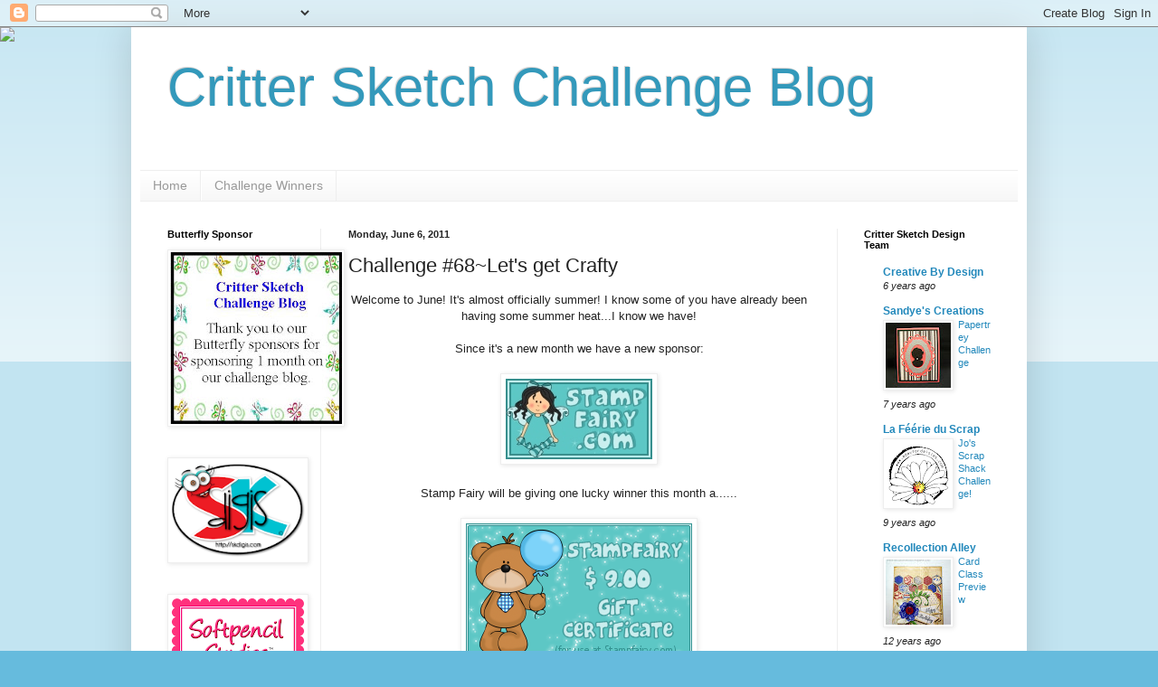

--- FILE ---
content_type: text/html; charset=UTF-8
request_url: http://critterchallengeblog.blogspot.com/2011/06/challenge-68lets-get-crafty.html
body_size: 16977
content:
<!DOCTYPE html>
<html class='v2' dir='ltr' lang='en'>
<head>
<link href='https://www.blogger.com/static/v1/widgets/335934321-css_bundle_v2.css' rel='stylesheet' type='text/css'/>
<meta content='width=1100' name='viewport'/>
<meta content='text/html; charset=UTF-8' http-equiv='Content-Type'/>
<meta content='blogger' name='generator'/>
<link href='http://critterchallengeblog.blogspot.com/favicon.ico' rel='icon' type='image/x-icon'/>
<link href='http://critterchallengeblog.blogspot.com/2011/06/challenge-68lets-get-crafty.html' rel='canonical'/>
<link rel="alternate" type="application/atom+xml" title="Critter Sketch Challenge Blog - Atom" href="http://critterchallengeblog.blogspot.com/feeds/posts/default" />
<link rel="alternate" type="application/rss+xml" title="Critter Sketch Challenge Blog - RSS" href="http://critterchallengeblog.blogspot.com/feeds/posts/default?alt=rss" />
<link rel="service.post" type="application/atom+xml" title="Critter Sketch Challenge Blog - Atom" href="https://www.blogger.com/feeds/6019803575020729641/posts/default" />

<link rel="alternate" type="application/atom+xml" title="Critter Sketch Challenge Blog - Atom" href="http://critterchallengeblog.blogspot.com/feeds/3010006986419337132/comments/default" />
<!--Can't find substitution for tag [blog.ieCssRetrofitLinks]-->
<link href='https://blogger.googleusercontent.com/img/b/R29vZ2xl/AVvXsEi9LV3MWPVTYd3oNYScW0n6L128oaTo_C_u2uRGmgBS5u-kEtnPRnLrqq1QNS6mSoPOwRAkiY3MJ0qIKUW4IMGgYwKhQ_KumHA7LY2CM8-aiUVF81YVP4TCpm83zAz_A-Ar5w3tpsUXJNxe/s1600/stampfairy_minibanner.jpg' rel='image_src'/>
<meta content='http://critterchallengeblog.blogspot.com/2011/06/challenge-68lets-get-crafty.html' property='og:url'/>
<meta content='Challenge #68~Let&#39;s get Crafty' property='og:title'/>
<meta content='Welcome to June! It&#39;s almost officially summer! I know some of you have already been having some summer heat...I know we have!  Since it&#39;s a...' property='og:description'/>
<meta content='https://blogger.googleusercontent.com/img/b/R29vZ2xl/AVvXsEi9LV3MWPVTYd3oNYScW0n6L128oaTo_C_u2uRGmgBS5u-kEtnPRnLrqq1QNS6mSoPOwRAkiY3MJ0qIKUW4IMGgYwKhQ_KumHA7LY2CM8-aiUVF81YVP4TCpm83zAz_A-Ar5w3tpsUXJNxe/w1200-h630-p-k-no-nu/stampfairy_minibanner.jpg' property='og:image'/>
<title>Critter Sketch Challenge Blog: Challenge #68~Let's get Crafty</title>
<style id='page-skin-1' type='text/css'><!--
/*
-----------------------------------------------
Blogger Template Style
Name:     Simple
Designer: Blogger
URL:      www.blogger.com
----------------------------------------------- */
/* Content
----------------------------------------------- */
body {
font: normal normal 12px Arial, Tahoma, Helvetica, FreeSans, sans-serif;
color: #222222;
background: #66bbdd none repeat scroll top left;
padding: 0 40px 40px 40px;
}
html body .region-inner {
min-width: 0;
max-width: 100%;
width: auto;
}
h2 {
font-size: 22px;
}
a:link {
text-decoration:none;
color: #2288bb;
}
a:visited {
text-decoration:none;
color: #888888;
}
a:hover {
text-decoration:underline;
color: #33aaff;
}
.body-fauxcolumn-outer .fauxcolumn-inner {
background: transparent url(https://resources.blogblog.com/blogblog/data/1kt/simple/body_gradient_tile_light.png) repeat scroll top left;
_background-image: none;
}
.body-fauxcolumn-outer .cap-top {
position: absolute;
z-index: 1;
height: 400px;
width: 100%;
}
.body-fauxcolumn-outer .cap-top .cap-left {
width: 100%;
background: transparent url(https://resources.blogblog.com/blogblog/data/1kt/simple/gradients_light.png) repeat-x scroll top left;
_background-image: none;
}
.content-outer {
-moz-box-shadow: 0 0 40px rgba(0, 0, 0, .15);
-webkit-box-shadow: 0 0 5px rgba(0, 0, 0, .15);
-goog-ms-box-shadow: 0 0 10px #333333;
box-shadow: 0 0 40px rgba(0, 0, 0, .15);
margin-bottom: 1px;
}
.content-inner {
padding: 10px 10px;
}
.content-inner {
background-color: #ffffff;
}
/* Header
----------------------------------------------- */
.header-outer {
background: transparent none repeat-x scroll 0 -400px;
_background-image: none;
}
.Header h1 {
font: normal normal 60px Arial, Tahoma, Helvetica, FreeSans, sans-serif;
color: #3399bb;
text-shadow: -1px -1px 1px rgba(0, 0, 0, .2);
}
.Header h1 a {
color: #3399bb;
}
.Header .description {
font-size: 140%;
color: #777777;
}
.header-inner .Header .titlewrapper {
padding: 22px 30px;
}
.header-inner .Header .descriptionwrapper {
padding: 0 30px;
}
/* Tabs
----------------------------------------------- */
.tabs-inner .section:first-child {
border-top: 1px solid #eeeeee;
}
.tabs-inner .section:first-child ul {
margin-top: -1px;
border-top: 1px solid #eeeeee;
border-left: 0 solid #eeeeee;
border-right: 0 solid #eeeeee;
}
.tabs-inner .widget ul {
background: #f5f5f5 url(https://resources.blogblog.com/blogblog/data/1kt/simple/gradients_light.png) repeat-x scroll 0 -800px;
_background-image: none;
border-bottom: 1px solid #eeeeee;
margin-top: 0;
margin-left: -30px;
margin-right: -30px;
}
.tabs-inner .widget li a {
display: inline-block;
padding: .6em 1em;
font: normal normal 14px Arial, Tahoma, Helvetica, FreeSans, sans-serif;
color: #999999;
border-left: 1px solid #ffffff;
border-right: 1px solid #eeeeee;
}
.tabs-inner .widget li:first-child a {
border-left: none;
}
.tabs-inner .widget li.selected a, .tabs-inner .widget li a:hover {
color: #000000;
background-color: #eeeeee;
text-decoration: none;
}
/* Columns
----------------------------------------------- */
.main-outer {
border-top: 0 solid #eeeeee;
}
.fauxcolumn-left-outer .fauxcolumn-inner {
border-right: 1px solid #eeeeee;
}
.fauxcolumn-right-outer .fauxcolumn-inner {
border-left: 1px solid #eeeeee;
}
/* Headings
----------------------------------------------- */
div.widget > h2,
div.widget h2.title {
margin: 0 0 1em 0;
font: normal bold 11px Arial, Tahoma, Helvetica, FreeSans, sans-serif;
color: #000000;
}
/* Widgets
----------------------------------------------- */
.widget .zippy {
color: #999999;
text-shadow: 2px 2px 1px rgba(0, 0, 0, .1);
}
.widget .popular-posts ul {
list-style: none;
}
/* Posts
----------------------------------------------- */
h2.date-header {
font: normal bold 11px Arial, Tahoma, Helvetica, FreeSans, sans-serif;
}
.date-header span {
background-color: transparent;
color: #222222;
padding: inherit;
letter-spacing: inherit;
margin: inherit;
}
.main-inner {
padding-top: 30px;
padding-bottom: 30px;
}
.main-inner .column-center-inner {
padding: 0 15px;
}
.main-inner .column-center-inner .section {
margin: 0 15px;
}
.post {
margin: 0 0 25px 0;
}
h3.post-title, .comments h4 {
font: normal normal 22px Arial, Tahoma, Helvetica, FreeSans, sans-serif;
margin: .75em 0 0;
}
.post-body {
font-size: 110%;
line-height: 1.4;
position: relative;
}
.post-body img, .post-body .tr-caption-container, .Profile img, .Image img,
.BlogList .item-thumbnail img {
padding: 2px;
background: #ffffff;
border: 1px solid #eeeeee;
-moz-box-shadow: 1px 1px 5px rgba(0, 0, 0, .1);
-webkit-box-shadow: 1px 1px 5px rgba(0, 0, 0, .1);
box-shadow: 1px 1px 5px rgba(0, 0, 0, .1);
}
.post-body img, .post-body .tr-caption-container {
padding: 5px;
}
.post-body .tr-caption-container {
color: #222222;
}
.post-body .tr-caption-container img {
padding: 0;
background: transparent;
border: none;
-moz-box-shadow: 0 0 0 rgba(0, 0, 0, .1);
-webkit-box-shadow: 0 0 0 rgba(0, 0, 0, .1);
box-shadow: 0 0 0 rgba(0, 0, 0, .1);
}
.post-header {
margin: 0 0 1.5em;
line-height: 1.6;
font-size: 90%;
}
.post-footer {
margin: 20px -2px 0;
padding: 5px 10px;
color: #666666;
background-color: #f9f9f9;
border-bottom: 1px solid #eeeeee;
line-height: 1.6;
font-size: 90%;
}
#comments .comment-author {
padding-top: 1.5em;
border-top: 1px solid #eeeeee;
background-position: 0 1.5em;
}
#comments .comment-author:first-child {
padding-top: 0;
border-top: none;
}
.avatar-image-container {
margin: .2em 0 0;
}
#comments .avatar-image-container img {
border: 1px solid #eeeeee;
}
/* Comments
----------------------------------------------- */
.comments .comments-content .icon.blog-author {
background-repeat: no-repeat;
background-image: url([data-uri]);
}
.comments .comments-content .loadmore a {
border-top: 1px solid #999999;
border-bottom: 1px solid #999999;
}
.comments .comment-thread.inline-thread {
background-color: #f9f9f9;
}
.comments .continue {
border-top: 2px solid #999999;
}
/* Accents
---------------------------------------------- */
.section-columns td.columns-cell {
border-left: 1px solid #eeeeee;
}
.blog-pager {
background: transparent none no-repeat scroll top center;
}
.blog-pager-older-link, .home-link,
.blog-pager-newer-link {
background-color: #ffffff;
padding: 5px;
}
.footer-outer {
border-top: 0 dashed #bbbbbb;
}
/* Mobile
----------------------------------------------- */
body.mobile  {
background-size: auto;
}
.mobile .body-fauxcolumn-outer {
background: transparent none repeat scroll top left;
}
.mobile .body-fauxcolumn-outer .cap-top {
background-size: 100% auto;
}
.mobile .content-outer {
-webkit-box-shadow: 0 0 3px rgba(0, 0, 0, .15);
box-shadow: 0 0 3px rgba(0, 0, 0, .15);
}
.mobile .tabs-inner .widget ul {
margin-left: 0;
margin-right: 0;
}
.mobile .post {
margin: 0;
}
.mobile .main-inner .column-center-inner .section {
margin: 0;
}
.mobile .date-header span {
padding: 0.1em 10px;
margin: 0 -10px;
}
.mobile h3.post-title {
margin: 0;
}
.mobile .blog-pager {
background: transparent none no-repeat scroll top center;
}
.mobile .footer-outer {
border-top: none;
}
.mobile .main-inner, .mobile .footer-inner {
background-color: #ffffff;
}
.mobile-index-contents {
color: #222222;
}
.mobile-link-button {
background-color: #2288bb;
}
.mobile-link-button a:link, .mobile-link-button a:visited {
color: #ffffff;
}
.mobile .tabs-inner .section:first-child {
border-top: none;
}
.mobile .tabs-inner .PageList .widget-content {
background-color: #eeeeee;
color: #000000;
border-top: 1px solid #eeeeee;
border-bottom: 1px solid #eeeeee;
}
.mobile .tabs-inner .PageList .widget-content .pagelist-arrow {
border-left: 1px solid #eeeeee;
}

--></style>
<style id='template-skin-1' type='text/css'><!--
body {
min-width: 990px;
}
.content-outer, .content-fauxcolumn-outer, .region-inner {
min-width: 990px;
max-width: 990px;
_width: 990px;
}
.main-inner .columns {
padding-left: 200px;
padding-right: 200px;
}
.main-inner .fauxcolumn-center-outer {
left: 200px;
right: 200px;
/* IE6 does not respect left and right together */
_width: expression(this.parentNode.offsetWidth -
parseInt("200px") -
parseInt("200px") + 'px');
}
.main-inner .fauxcolumn-left-outer {
width: 200px;
}
.main-inner .fauxcolumn-right-outer {
width: 200px;
}
.main-inner .column-left-outer {
width: 200px;
right: 100%;
margin-left: -200px;
}
.main-inner .column-right-outer {
width: 200px;
margin-right: -200px;
}
#layout {
min-width: 0;
}
#layout .content-outer {
min-width: 0;
width: 800px;
}
#layout .region-inner {
min-width: 0;
width: auto;
}
body#layout div.add_widget {
padding: 8px;
}
body#layout div.add_widget a {
margin-left: 32px;
}
--></style>
<link href='https://www.blogger.com/dyn-css/authorization.css?targetBlogID=6019803575020729641&amp;zx=b34f67b1-a9c7-418b-9a8c-7f74b4a7e27c' media='none' onload='if(media!=&#39;all&#39;)media=&#39;all&#39;' rel='stylesheet'/><noscript><link href='https://www.blogger.com/dyn-css/authorization.css?targetBlogID=6019803575020729641&amp;zx=b34f67b1-a9c7-418b-9a8c-7f74b4a7e27c' rel='stylesheet'/></noscript>
<meta name='google-adsense-platform-account' content='ca-host-pub-1556223355139109'/>
<meta name='google-adsense-platform-domain' content='blogspot.com'/>

</head>
<body class='loading variant-pale'>
<div class='navbar section' id='navbar' name='Navbar'><div class='widget Navbar' data-version='1' id='Navbar1'><script type="text/javascript">
    function setAttributeOnload(object, attribute, val) {
      if(window.addEventListener) {
        window.addEventListener('load',
          function(){ object[attribute] = val; }, false);
      } else {
        window.attachEvent('onload', function(){ object[attribute] = val; });
      }
    }
  </script>
<div id="navbar-iframe-container"></div>
<script type="text/javascript" src="https://apis.google.com/js/platform.js"></script>
<script type="text/javascript">
      gapi.load("gapi.iframes:gapi.iframes.style.bubble", function() {
        if (gapi.iframes && gapi.iframes.getContext) {
          gapi.iframes.getContext().openChild({
              url: 'https://www.blogger.com/navbar/6019803575020729641?po\x3d3010006986419337132\x26origin\x3dhttp://critterchallengeblog.blogspot.com',
              where: document.getElementById("navbar-iframe-container"),
              id: "navbar-iframe"
          });
        }
      });
    </script><script type="text/javascript">
(function() {
var script = document.createElement('script');
script.type = 'text/javascript';
script.src = '//pagead2.googlesyndication.com/pagead/js/google_top_exp.js';
var head = document.getElementsByTagName('head')[0];
if (head) {
head.appendChild(script);
}})();
</script>
</div></div>
<div class='body-fauxcolumns'>
<div class='fauxcolumn-outer body-fauxcolumn-outer'>
<div class='cap-top'>
<div class='cap-left'></div>
<div class='cap-right'></div>
</div>
<div class='fauxborder-left'>
<div class='fauxborder-right'></div>
<div class='fauxcolumn-inner'>
</div>
</div>
<div class='cap-bottom'>
<div class='cap-left'></div>
<div class='cap-right'></div>
</div>
</div>
</div>
<div class='content'>
<div class='content-fauxcolumns'>
<div class='fauxcolumn-outer content-fauxcolumn-outer'>
<div class='cap-top'>
<div class='cap-left'></div>
<div class='cap-right'></div>
</div>
<div class='fauxborder-left'>
<div class='fauxborder-right'></div>
<div class='fauxcolumn-inner'>
</div>
</div>
<div class='cap-bottom'>
<div class='cap-left'></div>
<div class='cap-right'></div>
</div>
</div>
</div>
<div class='content-outer'>
<div class='content-cap-top cap-top'>
<div class='cap-left'></div>
<div class='cap-right'></div>
</div>
<div class='fauxborder-left content-fauxborder-left'>
<div class='fauxborder-right content-fauxborder-right'></div>
<div class='content-inner'>
<header>
<div class='header-outer'>
<div class='header-cap-top cap-top'>
<div class='cap-left'></div>
<div class='cap-right'></div>
</div>
<div class='fauxborder-left header-fauxborder-left'>
<div class='fauxborder-right header-fauxborder-right'></div>
<div class='region-inner header-inner'>
<div class='header section' id='header' name='Header'><div class='widget Header' data-version='1' id='Header1'>
<div id='header-inner'>
<div class='titlewrapper'>
<h1 class='title'>
<a href='http://critterchallengeblog.blogspot.com/'>
Critter Sketch Challenge Blog
</a>
</h1>
</div>
<div class='descriptionwrapper'>
<p class='description'><span>
</span></p>
</div>
</div>
</div></div>
</div>
</div>
<div class='header-cap-bottom cap-bottom'>
<div class='cap-left'></div>
<div class='cap-right'></div>
</div>
</div>
</header>
<div class='tabs-outer'>
<div class='tabs-cap-top cap-top'>
<div class='cap-left'></div>
<div class='cap-right'></div>
</div>
<div class='fauxborder-left tabs-fauxborder-left'>
<div class='fauxborder-right tabs-fauxborder-right'></div>
<div class='region-inner tabs-inner'>
<div class='tabs section' id='crosscol' name='Cross-Column'><div class='widget PageList' data-version='1' id='PageList1'>
<h2>Pages</h2>
<div class='widget-content'>
<ul>
<li>
<a href='http://critterchallengeblog.blogspot.com/'>Home</a>
</li>
<li>
<a href='http://critterchallengeblog.blogspot.com/p/winners.html'>Challenge Winners</a>
</li>
</ul>
<div class='clear'></div>
</div>
</div></div>
<div class='tabs no-items section' id='crosscol-overflow' name='Cross-Column 2'></div>
</div>
</div>
<div class='tabs-cap-bottom cap-bottom'>
<div class='cap-left'></div>
<div class='cap-right'></div>
</div>
</div>
<div class='main-outer'>
<div class='main-cap-top cap-top'>
<div class='cap-left'></div>
<div class='cap-right'></div>
</div>
<div class='fauxborder-left main-fauxborder-left'>
<div class='fauxborder-right main-fauxborder-right'></div>
<div class='region-inner main-inner'>
<div class='columns fauxcolumns'>
<div class='fauxcolumn-outer fauxcolumn-center-outer'>
<div class='cap-top'>
<div class='cap-left'></div>
<div class='cap-right'></div>
</div>
<div class='fauxborder-left'>
<div class='fauxborder-right'></div>
<div class='fauxcolumn-inner'>
</div>
</div>
<div class='cap-bottom'>
<div class='cap-left'></div>
<div class='cap-right'></div>
</div>
</div>
<div class='fauxcolumn-outer fauxcolumn-left-outer'>
<div class='cap-top'>
<div class='cap-left'></div>
<div class='cap-right'></div>
</div>
<div class='fauxborder-left'>
<div class='fauxborder-right'></div>
<div class='fauxcolumn-inner'>
</div>
</div>
<div class='cap-bottom'>
<div class='cap-left'></div>
<div class='cap-right'></div>
</div>
</div>
<div class='fauxcolumn-outer fauxcolumn-right-outer'>
<div class='cap-top'>
<div class='cap-left'></div>
<div class='cap-right'></div>
</div>
<div class='fauxborder-left'>
<div class='fauxborder-right'></div>
<div class='fauxcolumn-inner'>
</div>
</div>
<div class='cap-bottom'>
<div class='cap-left'></div>
<div class='cap-right'></div>
</div>
</div>
<!-- corrects IE6 width calculation -->
<div class='columns-inner'>
<div class='column-center-outer'>
<div class='column-center-inner'>
<div class='main section' id='main' name='Main'><div class='widget Blog' data-version='1' id='Blog1'>
<div class='blog-posts hfeed'>

          <div class="date-outer">
        
<h2 class='date-header'><span>Monday, June 6, 2011</span></h2>

          <div class="date-posts">
        
<div class='post-outer'>
<div class='post hentry uncustomized-post-template' itemprop='blogPost' itemscope='itemscope' itemtype='http://schema.org/BlogPosting'>
<meta content='https://blogger.googleusercontent.com/img/b/R29vZ2xl/AVvXsEi9LV3MWPVTYd3oNYScW0n6L128oaTo_C_u2uRGmgBS5u-kEtnPRnLrqq1QNS6mSoPOwRAkiY3MJ0qIKUW4IMGgYwKhQ_KumHA7LY2CM8-aiUVF81YVP4TCpm83zAz_A-Ar5w3tpsUXJNxe/s1600/stampfairy_minibanner.jpg' itemprop='image_url'/>
<meta content='6019803575020729641' itemprop='blogId'/>
<meta content='3010006986419337132' itemprop='postId'/>
<a name='3010006986419337132'></a>
<h3 class='post-title entry-title' itemprop='name'>
Challenge #68~Let's get Crafty
</h3>
<div class='post-header'>
<div class='post-header-line-1'></div>
</div>
<div class='post-body entry-content' id='post-body-3010006986419337132' itemprop='description articleBody'>
<div align="center">Welcome to June! It's almost officially summer! I know some of you have already been having some summer heat...I know we have! </div><div align="center"><br />
</div><div align="center">Since it's a new month we have a new sponsor:</div><div align="center"><br />
</div><div class="separator" style="clear: both; text-align: center;"><a href="http://www.stampfairy.com/"><img border="0" src="https://blogger.googleusercontent.com/img/b/R29vZ2xl/AVvXsEi9LV3MWPVTYd3oNYScW0n6L128oaTo_C_u2uRGmgBS5u-kEtnPRnLrqq1QNS6mSoPOwRAkiY3MJ0qIKUW4IMGgYwKhQ_KumHA7LY2CM8-aiUVF81YVP4TCpm83zAz_A-Ar5w3tpsUXJNxe/s1600/stampfairy_minibanner.jpg" /></a></div><div class="separator" style="clear: both; text-align: center;"><br />
</div><div class="separator" style="clear: both; text-align: center;">Stamp Fairy will be giving one lucky winner this month a......</div><div class="separator" style="clear: both; text-align: center;"><br />
</div><div class="separator" style="clear: both; text-align: center;"><a href="https://blogger.googleusercontent.com/img/b/R29vZ2xl/AVvXsEhH4G8tZJmsFty2V37sjpVvt4CG1ZfQfsjgC_cYKZA_NbHQgdW8Qi7NApbex5SRE7fqSgNcGZep3ViKzIHHxfhsEV27pqkMcGqdi6HMMwCZJhm8ZxbtGY3R3EaR5wvkCGXzeA7qLj6bOxW-/s1600/stampfairy9dollargiftcerti.png" imageanchor="1" style="margin-left: 1em; margin-right: 1em;"><img border="0" src="https://blogger.googleusercontent.com/img/b/R29vZ2xl/AVvXsEhH4G8tZJmsFty2V37sjpVvt4CG1ZfQfsjgC_cYKZA_NbHQgdW8Qi7NApbex5SRE7fqSgNcGZep3ViKzIHHxfhsEV27pqkMcGqdi6HMMwCZJhm8ZxbtGY3R3EaR5wvkCGXzeA7qLj6bOxW-/s1600/stampfairy9dollargiftcerti.png" /></a></div><div class="separator" style="clear: both; text-align: center;"><br />
</div><div class="separator" style="clear: both; text-align: center;">so if you want to win this gift certificate enter each week to increase your chances to win! </div><div class="separator" style="clear: both; text-align: center;">Be sure to enter in their challenges as well and you can increase your chance to win images even more. They have a wonderful store full of great images and they even have a freebie section. </div><div class="separator" style="clear: both; text-align: center;"><br />
</div><div class="separator" style="clear: both; text-align: center;"><br />
</div><div class="separator" style="clear: both; text-align: center;"><span style="color: #38761d; font-size: x-large;">Challenge #68~Let's Get Crafty</span></div><div class="separator" style="clear: both; text-align: center;"><span style="color: #93c47d; font-size: large;">Kraft paper that is.....we want you to use kraft paper on your project if you don't have kraft paper anything with the same look will do just fine!</span> </div><div class="separator" style="clear: both; text-align: center;"><br />
</div><div class="separator" style="clear: both; text-align: center;"><br />
</div><div class="separator" style="clear: both; text-align: center;"><span style="color: #274e13; font-size: x-large;">Check out the DT's examples:</span></div><div class="separator" style="clear: both; text-align: center;"><br />
</div><div class="separator" style="clear: both; text-align: center;"><br />
</div><div class="separator" style="clear: both; text-align: center;"><span style="color: #274e13; font-size: x-large;">Karen:</span></div><div class="separator" style="clear: both; text-align: center;"><span style="color: #274e13;">What a cute little critter! Love all the embossing! And look how it opens....totally cool!</span></div><div class="separator" style="clear: both; text-align: center;"><a href="https://blogger.googleusercontent.com/img/b/R29vZ2xl/AVvXsEhDZzRe2qQI0AHvM4nncDG18RZxpIYgRvLAnTJBwrvziNJm7fGQRThys7G3b9lSbQ_ZKUr2CEI6snFuqbtDb-qfujxWjhKNNYF_ouWhJ0-qr8hZzX_At1UWjvmRv69PKQ0GbB0YDDT3wuBC/s1600/PCI%252B%2526%252BCS%252B005.jpg" imageanchor="1" style="clear: right; float: right; margin-bottom: 1em; margin-left: 1em;"><img border="0" height="400" src="https://blogger.googleusercontent.com/img/b/R29vZ2xl/AVvXsEhDZzRe2qQI0AHvM4nncDG18RZxpIYgRvLAnTJBwrvziNJm7fGQRThys7G3b9lSbQ_ZKUr2CEI6snFuqbtDb-qfujxWjhKNNYF_ouWhJ0-qr8hZzX_At1UWjvmRv69PKQ0GbB0YDDT3wuBC/s400/PCI%252B%2526%252BCS%252B005.jpg" width="323" /></a><a href="https://blogger.googleusercontent.com/img/b/R29vZ2xl/AVvXsEjMvnXAhlkYJYiTah1EzspAkyuANKvZEPIDICvSm-bPj9suZQva-kfjPjqpASQHjFOZeYW5T4P3XNL7spsKugTBJdzZe0f0zN1uVdaves8ln4BVDCumRvmcP4k7V8a4-FclhpD3e0fxh9eZ/s1600/001.jpg" imageanchor="1" style="margin-left: 1em; margin-right: 1em;"><img border="0" height="318" src="https://blogger.googleusercontent.com/img/b/R29vZ2xl/AVvXsEjMvnXAhlkYJYiTah1EzspAkyuANKvZEPIDICvSm-bPj9suZQva-kfjPjqpASQHjFOZeYW5T4P3XNL7spsKugTBJdzZe0f0zN1uVdaves8ln4BVDCumRvmcP4k7V8a4-FclhpD3e0fxh9eZ/s400/001.jpg" width="400" /></a></div><div class="separator" style="clear: both; text-align: center;"><br />
</div><div class="separator" style="clear: both; text-align: center;"><span style="color: #274e13; font-size: large;">Jacki:</span></div><div class="separator" style="clear: both; text-align: center;"><span style="color: #274e13;">Wow...look at those fantastic flowers! Love the colors of this card. Very very pretty! </span></div><div class="separator" style="clear: both; text-align: center;"><span style="color: #274e13;">Stamp Fairy image was used.</span></div><div class="separator" style="clear: both; text-align: center;"><a href="https://blogger.googleusercontent.com/img/b/R29vZ2xl/AVvXsEijwCB9vJf3Vt91tEZgS62kWMd2ZdIc6Kxd7jd97jSiQ1JurvzapUjZZnytqLUPo9uv_b6gXxXu0OST5jvkcWzkSOTTsLjWZ5YYV7enHMApStvOlwZ2BrLXvM7-_XCpfoIwjAgvDb9dwLry/s1600/critterschall68%2523%252Bpapercraft.jpg" imageanchor="1" style="margin-left: 1em; margin-right: 1em;"><img border="0" height="300" src="https://blogger.googleusercontent.com/img/b/R29vZ2xl/AVvXsEijwCB9vJf3Vt91tEZgS62kWMd2ZdIc6Kxd7jd97jSiQ1JurvzapUjZZnytqLUPo9uv_b6gXxXu0OST5jvkcWzkSOTTsLjWZ5YYV7enHMApStvOlwZ2BrLXvM7-_XCpfoIwjAgvDb9dwLry/s400/critterschall68%2523%252Bpapercraft.jpg" width="400" /></a></div><div class="separator" style="clear: both; text-align: center;"><br />
</div><div class="separator" style="clear: both; text-align: center;"><span style="color: #274e13; font-size: large;">Lisa:</span></div><div class="separator" style="clear: both; text-align: center;"><span style="color: #274e13;">Awwwweee....this is sooo adorable. Love the "kraft" colors and the paper piecing on the flower...soooo cute!!!!</span></div><div class="separator" style="clear: both; text-align: center;"><span style="color: #274e13;">Stamp Fairy imge was used!</span></div><div class="separator" style="clear: both; text-align: center;"><a href="https://blogger.googleusercontent.com/img/b/R29vZ2xl/AVvXsEgkjNraAYBo2174CI5zptaVXxk1Oku434HVLbx_xOzYxO1_iTdDPZcF-eUriMdDYCOBOr0QQMeBiUma_g1cKFyQVzKjkGkGtXbNqxFil1GUayhoqPvq-jD_jXeWpVy6D7nusZ4sqGULB-K2/s1600/Lisa%252B%252368.jpg" imageanchor="1" style="margin-left: 1em; margin-right: 1em;"><img border="0" height="400" src="https://blogger.googleusercontent.com/img/b/R29vZ2xl/AVvXsEgkjNraAYBo2174CI5zptaVXxk1Oku434HVLbx_xOzYxO1_iTdDPZcF-eUriMdDYCOBOr0QQMeBiUma_g1cKFyQVzKjkGkGtXbNqxFil1GUayhoqPvq-jD_jXeWpVy6D7nusZ4sqGULB-K2/s400/Lisa%252B%252368.jpg" width="366" /></a></div><div class="separator" style="clear: both; text-align: center;"><br />
</div><div class="separator" style="clear: both; text-align: center;"><span style="color: #274e13; font-size: large;">Sandye:</span></div><div class="separator" style="clear: both; text-align: center;"><span style="color: #274e13;">Wonderful...I love the look of this card...very mellow and perfectly fits the sentiment....it's like a very soothing card! Love the DP!</span></div><div class="separator" style="clear: both; text-align: center;"><a href="https://blogger.googleusercontent.com/img/b/R29vZ2xl/AVvXsEhvmtTT0EZ6FUAETSEkwz1GAFjWpu_A7m_gBSAhKGrvP_3Gk7ohMmgSflbhM_w6i8JnpuM63NP1qc4ForysMfKCod51ah7_gb2PjjnOaqM5DNQq2AKhZdoqZwjZgVGD5dRtFFblr2jj6PDL/s1600/P1050340.jpg" imageanchor="1" style="margin-left: 1em; margin-right: 1em;"><img border="0" height="300" src="https://blogger.googleusercontent.com/img/b/R29vZ2xl/AVvXsEhvmtTT0EZ6FUAETSEkwz1GAFjWpu_A7m_gBSAhKGrvP_3Gk7ohMmgSflbhM_w6i8JnpuM63NP1qc4ForysMfKCod51ah7_gb2PjjnOaqM5DNQq2AKhZdoqZwjZgVGD5dRtFFblr2jj6PDL/s400/P1050340.jpg" width="400" /></a></div><div class="separator" style="clear: both; text-align: center;"><br />
</div><div class="separator" style="clear: both; text-align: center;">Have fun!!!<br />
<!-- start InLinkz script --><br />
<script type="text/javascript" src="http://www.inlinkz.com/cs.php?id=58994"></script><br />
<!-- end InLinkz script --><br />
</div>
<div style='clear: both;'></div>
</div>
<div class='post-footer'>
<div class='post-footer-line post-footer-line-1'>
<span class='post-author vcard'>
Posted by
<span class='fn' itemprop='author' itemscope='itemscope' itemtype='http://schema.org/Person'>
<meta content='https://www.blogger.com/profile/08044436389042699244' itemprop='url'/>
<a class='g-profile' href='https://www.blogger.com/profile/08044436389042699244' rel='author' title='author profile'>
<span itemprop='name'>April</span>
</a>
</span>
</span>
<span class='post-timestamp'>
at
<meta content='http://critterchallengeblog.blogspot.com/2011/06/challenge-68lets-get-crafty.html' itemprop='url'/>
<a class='timestamp-link' href='http://critterchallengeblog.blogspot.com/2011/06/challenge-68lets-get-crafty.html' rel='bookmark' title='permanent link'><abbr class='published' itemprop='datePublished' title='2011-06-06T09:00:00-04:00'>9:00&#8239;AM</abbr></a>
</span>
<span class='post-comment-link'>
</span>
<span class='post-icons'>
<span class='item-control blog-admin pid-905328504'>
<a href='https://www.blogger.com/post-edit.g?blogID=6019803575020729641&postID=3010006986419337132&from=pencil' title='Edit Post'>
<img alt='' class='icon-action' height='18' src='https://resources.blogblog.com/img/icon18_edit_allbkg.gif' width='18'/>
</a>
</span>
</span>
<div class='post-share-buttons goog-inline-block'>
</div>
</div>
<div class='post-footer-line post-footer-line-2'>
<span class='post-labels'>
</span>
</div>
<div class='post-footer-line post-footer-line-3'>
<span class='post-location'>
</span>
</div>
</div>
</div>
<div class='comments' id='comments'>
<a name='comments'></a>
<h4>10 comments:</h4>
<div id='Blog1_comments-block-wrapper'>
<dl class='avatar-comment-indent' id='comments-block'>
<dt class='comment-author ' id='c7838984839832553602'>
<a name='c7838984839832553602'></a>
<div class="avatar-image-container vcard"><span dir="ltr"><a href="https://www.blogger.com/profile/02039632542914114567" target="" rel="nofollow" onclick="" class="avatar-hovercard" id="av-7838984839832553602-02039632542914114567"><img src="https://resources.blogblog.com/img/blank.gif" width="35" height="35" class="delayLoad" style="display: none;" longdesc="//blogger.googleusercontent.com/img/b/R29vZ2xl/AVvXsEi4jyHZ_AprBp3_xkKQucKXMgmzm69dFyR0bQF9NqGbfGjC9EPDd6X3E3QRCpYrQY4BJuUw93RcGjoy5APXOE2Dq0hzfVqzfhjm66G2hZbawBvN2KxuyZH5VQdVeqBgoQ/s45-c/065+%282%29.jpg" alt="" title="Tina">

<noscript><img src="//blogger.googleusercontent.com/img/b/R29vZ2xl/AVvXsEi4jyHZ_AprBp3_xkKQucKXMgmzm69dFyR0bQF9NqGbfGjC9EPDd6X3E3QRCpYrQY4BJuUw93RcGjoy5APXOE2Dq0hzfVqzfhjm66G2hZbawBvN2KxuyZH5VQdVeqBgoQ/s45-c/065+%282%29.jpg" width="35" height="35" class="photo" alt=""></noscript></a></span></div>
<a href='https://www.blogger.com/profile/02039632542914114567' rel='nofollow'>Tina</a>
said...
</dt>
<dd class='comment-body' id='Blog1_cmt-7838984839832553602'>
<p>
beautiful cards dt girls<br /><br />Tina
</p>
</dd>
<dd class='comment-footer'>
<span class='comment-timestamp'>
<a href='http://critterchallengeblog.blogspot.com/2011/06/challenge-68lets-get-crafty.html?showComment=1307375284243#c7838984839832553602' title='comment permalink'>
June 6, 2011 at 11:48&#8239;AM
</a>
<span class='item-control blog-admin pid-884270190'>
<a class='comment-delete' href='https://www.blogger.com/comment/delete/6019803575020729641/7838984839832553602' title='Delete Comment'>
<img src='https://resources.blogblog.com/img/icon_delete13.gif'/>
</a>
</span>
</span>
</dd>
<dt class='comment-author ' id='c794603151151729163'>
<a name='c794603151151729163'></a>
<div class="avatar-image-container vcard"><span dir="ltr"><a href="https://www.blogger.com/profile/15377444921105636345" target="" rel="nofollow" onclick="" class="avatar-hovercard" id="av-794603151151729163-15377444921105636345"><img src="https://resources.blogblog.com/img/blank.gif" width="35" height="35" class="delayLoad" style="display: none;" longdesc="//2.bp.blogspot.com/_qDCzENJfcu4/TNNlEMewYAI/AAAAAAAAAGo/3xsoCd_1o1k/S45-s35/me%2Bpurple.bmp" alt="" title="Jenn (Triple J Designs)">

<noscript><img src="//2.bp.blogspot.com/_qDCzENJfcu4/TNNlEMewYAI/AAAAAAAAAGo/3xsoCd_1o1k/S45-s35/me%2Bpurple.bmp" width="35" height="35" class="photo" alt=""></noscript></a></span></div>
<a href='https://www.blogger.com/profile/15377444921105636345' rel='nofollow'>Jenn (Triple J Designs)</a>
said...
</dt>
<dd class='comment-body' id='Blog1_cmt-794603151151729163'>
<p>
I don&#39;t see any place to link, so here is my entry..<br />http://scraphappensembellishit.blogspot.com/2011/06/my-design-team-debut-at-craft-your.html
</p>
</dd>
<dd class='comment-footer'>
<span class='comment-timestamp'>
<a href='http://critterchallengeblog.blogspot.com/2011/06/challenge-68lets-get-crafty.html?showComment=1307382082968#c794603151151729163' title='comment permalink'>
June 6, 2011 at 1:41&#8239;PM
</a>
<span class='item-control blog-admin pid-1256966385'>
<a class='comment-delete' href='https://www.blogger.com/comment/delete/6019803575020729641/794603151151729163' title='Delete Comment'>
<img src='https://resources.blogblog.com/img/icon_delete13.gif'/>
</a>
</span>
</span>
</dd>
<dt class='comment-author ' id='c8622642655887405892'>
<a name='c8622642655887405892'></a>
<div class="avatar-image-container vcard"><span dir="ltr"><a href="https://www.blogger.com/profile/02115914059968657507" target="" rel="nofollow" onclick="" class="avatar-hovercard" id="av-8622642655887405892-02115914059968657507"><img src="https://resources.blogblog.com/img/blank.gif" width="35" height="35" class="delayLoad" style="display: none;" longdesc="//blogger.googleusercontent.com/img/b/R29vZ2xl/AVvXsEiuMDQgaZwg6CkEf_3UUg_JllT_h07V4MYhNDglb12P-7OZ26_YjZa3llZWCiY7_3I1Qprf88aFqvlQZozV_hl8ei3CsQcX0e4KePHpgJ_9w1mqj589wPH4vUoljXJCjA/s45-c/IMG_5218_pp1.JPG" alt="" title="Melanie">

<noscript><img src="//blogger.googleusercontent.com/img/b/R29vZ2xl/AVvXsEiuMDQgaZwg6CkEf_3UUg_JllT_h07V4MYhNDglb12P-7OZ26_YjZa3llZWCiY7_3I1Qprf88aFqvlQZozV_hl8ei3CsQcX0e4KePHpgJ_9w1mqj589wPH4vUoljXJCjA/s45-c/IMG_5218_pp1.JPG" width="35" height="35" class="photo" alt=""></noscript></a></span></div>
<a href='https://www.blogger.com/profile/02115914059968657507' rel='nofollow'>Melanie</a>
said...
</dt>
<dd class='comment-body' id='Blog1_cmt-8622642655887405892'>
<p>
I love all your dt cards. They&#39;re great!<br />I would love to take part in your challenge, but I have absolutely no clue what you mean with kraft paper I can&#39;t even find a German translation somewhere... Please help me!<br /><br />Melanie
</p>
</dd>
<dd class='comment-footer'>
<span class='comment-timestamp'>
<a href='http://critterchallengeblog.blogspot.com/2011/06/challenge-68lets-get-crafty.html?showComment=1307388207871#c8622642655887405892' title='comment permalink'>
June 6, 2011 at 3:23&#8239;PM
</a>
<span class='item-control blog-admin pid-1390637463'>
<a class='comment-delete' href='https://www.blogger.com/comment/delete/6019803575020729641/8622642655887405892' title='Delete Comment'>
<img src='https://resources.blogblog.com/img/icon_delete13.gif'/>
</a>
</span>
</span>
</dd>
<dt class='comment-author ' id='c4596734156716784488'>
<a name='c4596734156716784488'></a>
<div class="avatar-image-container avatar-stock"><span dir="ltr"><img src="//resources.blogblog.com/img/blank.gif" width="35" height="35" alt="" title="Anonymous">

</span></div>
Anonymous
said...
</dt>
<dd class='comment-body' id='Blog1_cmt-4596734156716784488'>
<p>
Here&#39;s my entry:<br />http://dancerriley.blogspot.com/2011/06/look-ma-no-stamps.html
</p>
</dd>
<dd class='comment-footer'>
<span class='comment-timestamp'>
<a href='http://critterchallengeblog.blogspot.com/2011/06/challenge-68lets-get-crafty.html?showComment=1307388298045#c4596734156716784488' title='comment permalink'>
June 6, 2011 at 3:24&#8239;PM
</a>
<span class='item-control blog-admin pid-1298573340'>
<a class='comment-delete' href='https://www.blogger.com/comment/delete/6019803575020729641/4596734156716784488' title='Delete Comment'>
<img src='https://resources.blogblog.com/img/icon_delete13.gif'/>
</a>
</span>
</span>
</dd>
<dt class='comment-author ' id='c790395046495182569'>
<a name='c790395046495182569'></a>
<div class="avatar-image-container vcard"><span dir="ltr"><a href="https://www.blogger.com/profile/13220194026740409449" target="" rel="nofollow" onclick="" class="avatar-hovercard" id="av-790395046495182569-13220194026740409449"><img src="https://resources.blogblog.com/img/blank.gif" width="35" height="35" class="delayLoad" style="display: none;" longdesc="//3.bp.blogspot.com/-G7lyluBOAks/ZqLElLT2QvI/AAAAAAABRgM/RyWcUeu8JYgpP4LTHKpRwYIN3d8r552bACK4BGAYYCw/s35/11391786_10206265663256454_4074184360802933632_n.jpg" alt="" title="The Crafty Den">

<noscript><img src="//3.bp.blogspot.com/-G7lyluBOAks/ZqLElLT2QvI/AAAAAAABRgM/RyWcUeu8JYgpP4LTHKpRwYIN3d8r552bACK4BGAYYCw/s35/11391786_10206265663256454_4074184360802933632_n.jpg" width="35" height="35" class="photo" alt=""></noscript></a></span></div>
<a href='https://www.blogger.com/profile/13220194026740409449' rel='nofollow'>The Crafty Den</a>
said...
</dt>
<dd class='comment-body' id='Blog1_cmt-790395046495182569'>
<p>
I can&#39;t see Mr Linky, so hope it&#39;s ok to leave my link here?  You can see my krafty project <a href="http://thecraftyden.blogspot.com/2011/06/cupcake-craft-challenge-144dt-project.html" rel="nofollow">here</a>.  Hugs, Denise x
</p>
</dd>
<dd class='comment-footer'>
<span class='comment-timestamp'>
<a href='http://critterchallengeblog.blogspot.com/2011/06/challenge-68lets-get-crafty.html?showComment=1307405416540#c790395046495182569' title='comment permalink'>
June 6, 2011 at 8:10&#8239;PM
</a>
<span class='item-control blog-admin pid-1445926217'>
<a class='comment-delete' href='https://www.blogger.com/comment/delete/6019803575020729641/790395046495182569' title='Delete Comment'>
<img src='https://resources.blogblog.com/img/icon_delete13.gif'/>
</a>
</span>
</span>
</dd>
<dt class='comment-author ' id='c6072260608037142304'>
<a name='c6072260608037142304'></a>
<div class="avatar-image-container vcard"><span dir="ltr"><a href="https://www.blogger.com/profile/16621009140590355280" target="" rel="nofollow" onclick="" class="avatar-hovercard" id="av-6072260608037142304-16621009140590355280"><img src="https://resources.blogblog.com/img/blank.gif" width="35" height="35" class="delayLoad" style="display: none;" longdesc="//blogger.googleusercontent.com/img/b/R29vZ2xl/AVvXsEjuctXJXFYAB69z2s2hKUM6-LTlZFcAiow2B6z9a6saPzZlI7WXUyyDBNDB6Vu6yUVzDCRWpVua51t3DRau1Q5evK6Y6QDvPVsGpuomeLO4NsBwbKrrfFfH1bV41HoPWw/s45-c/IMG_20190109_175952.jpg" alt="" title="Shelly">

<noscript><img src="//blogger.googleusercontent.com/img/b/R29vZ2xl/AVvXsEjuctXJXFYAB69z2s2hKUM6-LTlZFcAiow2B6z9a6saPzZlI7WXUyyDBNDB6Vu6yUVzDCRWpVua51t3DRau1Q5evK6Y6QDvPVsGpuomeLO4NsBwbKrrfFfH1bV41HoPWw/s45-c/IMG_20190109_175952.jpg" width="35" height="35" class="photo" alt=""></noscript></a></span></div>
<a href='https://www.blogger.com/profile/16621009140590355280' rel='nofollow'>Shelly</a>
said...
</dt>
<dd class='comment-body' id='Blog1_cmt-6072260608037142304'>
<p>
Just found you! Great challenge and DT samples! Shelly x
</p>
</dd>
<dd class='comment-footer'>
<span class='comment-timestamp'>
<a href='http://critterchallengeblog.blogspot.com/2011/06/challenge-68lets-get-crafty.html?showComment=1307437963656#c6072260608037142304' title='comment permalink'>
June 7, 2011 at 5:12&#8239;AM
</a>
<span class='item-control blog-admin pid-345118147'>
<a class='comment-delete' href='https://www.blogger.com/comment/delete/6019803575020729641/6072260608037142304' title='Delete Comment'>
<img src='https://resources.blogblog.com/img/icon_delete13.gif'/>
</a>
</span>
</span>
</dd>
<dt class='comment-author ' id='c6985711480905889039'>
<a name='c6985711480905889039'></a>
<div class="avatar-image-container vcard"><span dir="ltr"><a href="https://www.blogger.com/profile/00772554849088680183" target="" rel="nofollow" onclick="" class="avatar-hovercard" id="av-6985711480905889039-00772554849088680183"><img src="https://resources.blogblog.com/img/blank.gif" width="35" height="35" class="delayLoad" style="display: none;" longdesc="//3.bp.blogspot.com/_51JCzHt7jHs/SvF6Hs5xo-I/AAAAAAAAATE/8sSobMM5ZN8/S45-s35/Debbieforweb3%2Btiny.jpg" alt="" title="dj1952">

<noscript><img src="//3.bp.blogspot.com/_51JCzHt7jHs/SvF6Hs5xo-I/AAAAAAAAATE/8sSobMM5ZN8/S45-s35/Debbieforweb3%2Btiny.jpg" width="35" height="35" class="photo" alt=""></noscript></a></span></div>
<a href='https://www.blogger.com/profile/00772554849088680183' rel='nofollow'>dj1952</a>
said...
</dt>
<dd class='comment-body' id='Blog1_cmt-6985711480905889039'>
<p>
Great challenge and the DT did fantastic jobs on their cards.  Hugs, dj1952
</p>
</dd>
<dd class='comment-footer'>
<span class='comment-timestamp'>
<a href='http://critterchallengeblog.blogspot.com/2011/06/challenge-68lets-get-crafty.html?showComment=1307652491252#c6985711480905889039' title='comment permalink'>
June 9, 2011 at 4:48&#8239;PM
</a>
<span class='item-control blog-admin pid-28938645'>
<a class='comment-delete' href='https://www.blogger.com/comment/delete/6019803575020729641/6985711480905889039' title='Delete Comment'>
<img src='https://resources.blogblog.com/img/icon_delete13.gif'/>
</a>
</span>
</span>
</dd>
<dt class='comment-author ' id='c1399413935246242296'>
<a name='c1399413935246242296'></a>
<div class="avatar-image-container vcard"><span dir="ltr"><a href="https://www.blogger.com/profile/15042501182887175182" target="" rel="nofollow" onclick="" class="avatar-hovercard" id="av-1399413935246242296-15042501182887175182"><img src="https://resources.blogblog.com/img/blank.gif" width="35" height="35" class="delayLoad" style="display: none;" longdesc="//blogger.googleusercontent.com/img/b/R29vZ2xl/AVvXsEj_kfBKPw0sLKtIf7pq1kkFaCJzK7xfg9CtGlxgu28JmtofvqMfhDdlJjNLVMcrws4VH2qZ-cuiaYqu46AV7xi_g1wAJ7HKJwbgkZp8BtIDNw6osPfg2vCMeBGqph2mXw/s45-c/christmas+and+family+019.JPG" alt="" title="Ashley Nicole">

<noscript><img src="//blogger.googleusercontent.com/img/b/R29vZ2xl/AVvXsEj_kfBKPw0sLKtIf7pq1kkFaCJzK7xfg9CtGlxgu28JmtofvqMfhDdlJjNLVMcrws4VH2qZ-cuiaYqu46AV7xi_g1wAJ7HKJwbgkZp8BtIDNw6osPfg2vCMeBGqph2mXw/s45-c/christmas+and+family+019.JPG" width="35" height="35" class="photo" alt=""></noscript></a></span></div>
<a href='https://www.blogger.com/profile/15042501182887175182' rel='nofollow'>Ashley Nicole</a>
said...
</dt>
<dd class='comment-body' id='Blog1_cmt-1399413935246242296'>
<p>
Great job DT.  Thanks for a fun challenge.  I linked my card, I&#39;m #27.<br />Nikki<br />glamoroussideofscrapping at gmail dot com<br />www.theglamoroussideofscrapping.blogspot.com
</p>
</dd>
<dd class='comment-footer'>
<span class='comment-timestamp'>
<a href='http://critterchallengeblog.blogspot.com/2011/06/challenge-68lets-get-crafty.html?showComment=1307739417374#c1399413935246242296' title='comment permalink'>
June 10, 2011 at 4:56&#8239;PM
</a>
<span class='item-control blog-admin pid-1426213500'>
<a class='comment-delete' href='https://www.blogger.com/comment/delete/6019803575020729641/1399413935246242296' title='Delete Comment'>
<img src='https://resources.blogblog.com/img/icon_delete13.gif'/>
</a>
</span>
</span>
</dd>
<dt class='comment-author ' id='c3675723855832957032'>
<a name='c3675723855832957032'></a>
<div class="avatar-image-container vcard"><span dir="ltr"><a href="https://www.blogger.com/profile/04922923078347296416" target="" rel="nofollow" onclick="" class="avatar-hovercard" id="av-3675723855832957032-04922923078347296416"><img src="https://resources.blogblog.com/img/blank.gif" width="35" height="35" class="delayLoad" style="display: none;" longdesc="//blogger.googleusercontent.com/img/b/R29vZ2xl/AVvXsEh0nOLKgO-ZzeiPVQ2oUkSr-AFowmcN-5aLkUkoxtLoj9bVX9ELHgC13Fk75sIc7Y2BOGE86ASNbZzXdoILd7WxXE1pKNfK4CwWn34wEWjFusTuyGMfnluhAj2uyjNI9A/s45-c/034.JPG" alt="" title="Karen Howard">

<noscript><img src="//blogger.googleusercontent.com/img/b/R29vZ2xl/AVvXsEh0nOLKgO-ZzeiPVQ2oUkSr-AFowmcN-5aLkUkoxtLoj9bVX9ELHgC13Fk75sIc7Y2BOGE86ASNbZzXdoILd7WxXE1pKNfK4CwWn34wEWjFusTuyGMfnluhAj2uyjNI9A/s45-c/034.JPG" width="35" height="35" class="photo" alt=""></noscript></a></span></div>
<a href='https://www.blogger.com/profile/04922923078347296416' rel='nofollow'>Karen Howard</a>
said...
</dt>
<dd class='comment-body' id='Blog1_cmt-3675723855832957032'>
<p>
Gorgeous cards ladies, thanks for the awsome challenge and inspiration!  Hugs, Karen
</p>
</dd>
<dd class='comment-footer'>
<span class='comment-timestamp'>
<a href='http://critterchallengeblog.blogspot.com/2011/06/challenge-68lets-get-crafty.html?showComment=1307794193591#c3675723855832957032' title='comment permalink'>
June 11, 2011 at 8:09&#8239;AM
</a>
<span class='item-control blog-admin pid-1369651124'>
<a class='comment-delete' href='https://www.blogger.com/comment/delete/6019803575020729641/3675723855832957032' title='Delete Comment'>
<img src='https://resources.blogblog.com/img/icon_delete13.gif'/>
</a>
</span>
</span>
</dd>
<dt class='comment-author ' id='c7575798232218276468'>
<a name='c7575798232218276468'></a>
<div class="avatar-image-container vcard"><span dir="ltr"><a href="https://www.blogger.com/profile/09796194020516101297" target="" rel="nofollow" onclick="" class="avatar-hovercard" id="av-7575798232218276468-09796194020516101297"><img src="https://resources.blogblog.com/img/blank.gif" width="35" height="35" class="delayLoad" style="display: none;" longdesc="//blogger.googleusercontent.com/img/b/R29vZ2xl/AVvXsEidRaDH2G8XbCQZVkvqeqGTfNPJxBGn9Nh97UDDIyNvjeRXehfjxIJTs-MKYd3m9cIzaSoNt5OGbkgPF9v4l2buW1ksVYjOdPOExc7JdyRyfZs_3NetZpPoaKItdt3Gdeo/s45-c/15844125_10211640309704047_3578818733396223789_o.jpg" alt="" title="tiffany">

<noscript><img src="//blogger.googleusercontent.com/img/b/R29vZ2xl/AVvXsEidRaDH2G8XbCQZVkvqeqGTfNPJxBGn9Nh97UDDIyNvjeRXehfjxIJTs-MKYd3m9cIzaSoNt5OGbkgPF9v4l2buW1ksVYjOdPOExc7JdyRyfZs_3NetZpPoaKItdt3Gdeo/s45-c/15844125_10211640309704047_3578818733396223789_o.jpg" width="35" height="35" class="photo" alt=""></noscript></a></span></div>
<a href='https://www.blogger.com/profile/09796194020516101297' rel='nofollow'>tiffany</a>
said...
</dt>
<dd class='comment-body' id='Blog1_cmt-7575798232218276468'>
<p>
great projects from the DT- was too late to post my link, but here&#39;s what I did:<br /><br />http://bkfastattiffanys.blogspot.com/2011/06/diy-background-at-lasting-memories.html
</p>
</dd>
<dd class='comment-footer'>
<span class='comment-timestamp'>
<a href='http://critterchallengeblog.blogspot.com/2011/06/challenge-68lets-get-crafty.html?showComment=1307978021972#c7575798232218276468' title='comment permalink'>
June 13, 2011 at 11:13&#8239;AM
</a>
<span class='item-control blog-admin pid-421955481'>
<a class='comment-delete' href='https://www.blogger.com/comment/delete/6019803575020729641/7575798232218276468' title='Delete Comment'>
<img src='https://resources.blogblog.com/img/icon_delete13.gif'/>
</a>
</span>
</span>
</dd>
</dl>
</div>
<p class='comment-footer'>
<a href='https://www.blogger.com/comment/fullpage/post/6019803575020729641/3010006986419337132' onclick=''>Post a Comment</a>
</p>
</div>
</div>

        </div></div>
      
</div>
<div class='blog-pager' id='blog-pager'>
<span id='blog-pager-newer-link'>
<a class='blog-pager-newer-link' href='http://critterchallengeblog.blogspot.com/2011/06/challenge-69i-love-chocolate-and-winner.html' id='Blog1_blog-pager-newer-link' title='Newer Post'>Newer Post</a>
</span>
<span id='blog-pager-older-link'>
<a class='blog-pager-older-link' href='http://critterchallengeblog.blogspot.com/2011/05/challenge-67sketch-and-winner.html' id='Blog1_blog-pager-older-link' title='Older Post'>Older Post</a>
</span>
<a class='home-link' href='http://critterchallengeblog.blogspot.com/'>Home</a>
</div>
<div class='clear'></div>
<div class='post-feeds'>
<div class='feed-links'>
Subscribe to:
<a class='feed-link' href='http://critterchallengeblog.blogspot.com/feeds/3010006986419337132/comments/default' target='_blank' type='application/atom+xml'>Post Comments (Atom)</a>
</div>
</div>
</div></div>
</div>
</div>
<div class='column-left-outer'>
<div class='column-left-inner'>
<aside>
<div class='sidebar section' id='sidebar-left-1'><div class='widget Image' data-version='1' id='Image2'>
<h2>Butterfly Sponsor</h2>
<div class='widget-content'>
<img alt='Butterfly Sponsor' height='190' id='Image2_img' src='https://blogger.googleusercontent.com/img/b/R29vZ2xl/AVvXsEhyETawd90BYxa0AFqI_lAvkM2tAOyGkOFbI3EMwyJeBzg46hso8EFZcva9S8lu8LYDKN_GZvlXGReXKkmSUohkci72UuVH_7NmsjZ7mR1tYpdoicqHbxema2Vk5CcPRtbFgwgOWbU2bsQ/s190/butterfly+sponsor.jpg' width='190'/>
<br/>
</div>
<div class='clear'></div>
</div><div class='widget Image' data-version='1' id='Image3'>
<div class='widget-content'>
<a href='http://shopskdigis.blogspot.com'>
<img alt='' height='111' id='Image3_img' src='https://blogger.googleusercontent.com/img/b/R29vZ2xl/AVvXsEi8M92uOnK7q97DMK-j6qeibfZoCAu2tch8RSxGPI6lMtXKplt0Ib0NWhQ9K6Gwo-Jo3beFXqVdwEDfRN9vctnR14ctVFLaQ9D3rMKfjC9lKFP49miHie-hN_MKQIIa_Ta28RpX0wmPP9s/s190/LOGO.png' width='150'/>
</a>
<br/>
</div>
<div class='clear'></div>
</div><div class='widget Image' data-version='1' id='Image9'>
<div class='widget-content'>
<a href='http://softpencilshop.blogspot.com/'>
<img alt='' height='150' id='Image9_img' src='https://blogger.googleusercontent.com/img/b/R29vZ2xl/AVvXsEjw0VEpmGu9oN6lrTaGjFIVQx1QhsFilDPY-mFgMJEuNoPMmYs2OpScvCSZxUSPCUKWXAvaZWscAnvaxkw3J70hWPmdmKGxXfL-SAWJkQdnrzevbMP3rU1cjuW36dvjUku3z8o3HQAIUNI/s150/soft+pencil.png' width='150'/>
</a>
<br/>
</div>
<div class='clear'></div>
</div><div class='widget Image' data-version='1' id='Image4'>
<h2>Bumble Bee Sponsors</h2>
<div class='widget-content'>
<img alt='Bumble Bee Sponsors' height='190' id='Image4_img' src='https://blogger.googleusercontent.com/img/b/R29vZ2xl/AVvXsEiuCTbL8D2WX1Z-du4fvrgFP4r8PuKV_7pmwBI8TpTpXdXWQPR0n_5bj5t4GpsCwcOIKM65y-eEwn0RJlNP1u1imR__Sd_9OJWGtcJO3FUAjp-fGYLqc3P3JLGJqrtesuWrmlfWrvE7rYs/s190/bubblebee+sponsor.jpg' width='190'/>
<br/>
</div>
<div class='clear'></div>
</div></div>
</aside>
</div>
</div>
<div class='column-right-outer'>
<div class='column-right-inner'>
<aside>
<div class='sidebar section' id='sidebar-right-1'><div class='widget BlogList' data-version='1' id='BlogList1'>
<h2 class='title'>Critter Sketch Design Team</h2>
<div class='widget-content'>
<div class='blog-list-container' id='BlogList1_container'>
<ul id='BlogList1_blogs'>
<li style='display: block;'>
<div class='blog-icon'>
</div>
<div class='blog-content'>
<div class='blog-title'>
<a href='http://marlm-creativebydesign.blogspot.com/' target='_blank'>
Creative By Design</a>
</div>
<div class='item-content'>
<span class='item-title'>
<a href='http://marlm-creativebydesign.blogspot.com/2020/01/if-you-love-to-stamp-or-new-to-stamping.html' target='_blank'>
</a>
</span>
<div class='item-time'>
6 years ago
</div>
</div>
</div>
<div style='clear: both;'></div>
</li>
<li style='display: block;'>
<div class='blog-icon'>
</div>
<div class='blog-content'>
<div class='blog-title'>
<a href='http://sandyescreations.blogspot.com/' target='_blank'>
Sandye's Creations</a>
</div>
<div class='item-content'>
<div class='item-thumbnail'>
<a href='http://sandyescreations.blogspot.com/' target='_blank'>
<img alt='' border='0' height='72' src='https://blogger.googleusercontent.com/img/b/R29vZ2xl/AVvXsEiacqUqkr4B7-P-wBz-dU3MuTPlRPa0G_ROnydcKkRefrc9lWoBlPFUXzU1gUujHrwDT1Lsbuq8U6_PrCEbB84PY4JGf3v6H4E2SvyzRIclST1IDyZayqKLPtB6va-Jaca0RfPBwjKGf6q7/s72-c/P1160998.JPG' width='72'/>
</a>
</div>
<span class='item-title'>
<a href='http://sandyescreations.blogspot.com/2018/02/papertrey-challenge_15.html' target='_blank'>
Papertrey Challenge
</a>
</span>
<div class='item-time'>
7 years ago
</div>
</div>
</div>
<div style='clear: both;'></div>
</li>
<li style='display: block;'>
<div class='blog-icon'>
</div>
<div class='blog-content'>
<div class='blog-title'>
<a href='http://lafeerieduscrap.blogspot.com/' target='_blank'>
La Féérie du Scrap</a>
</div>
<div class='item-content'>
<div class='item-thumbnail'>
<a href='http://lafeerieduscrap.blogspot.com/' target='_blank'>
<img alt='' border='0' height='72' src='https://blogger.googleusercontent.com/img/b/R29vZ2xl/AVvXsEgJwoDh-PFiJlkMSvDB2UDq5yoLZqqTyDNLooJ0RQK6CWIvOzKIWNIhIMkz6yxZXD4Y4Ji2CSxrliQS4r7UwUHYbhJmfXWJ8DoGL1PkkQzrT2t57eJEkraPzvc4FOy-oFoe_CD8hgeDouA/s72-c/adayfordaisies+logo.png' width='72'/>
</a>
</div>
<span class='item-title'>
<a href='http://lafeerieduscrap.blogspot.com/2016/11/jos-scrap-shack-challenge.html' target='_blank'>
Jo's Scrap Shack Challenge!
</a>
</span>
<div class='item-time'>
9 years ago
</div>
</div>
</div>
<div style='clear: both;'></div>
</li>
<li style='display: block;'>
<div class='blog-icon'>
</div>
<div class='blog-content'>
<div class='blog-title'>
<a href='http://recollectionalley.blogspot.com/' target='_blank'>
Recollection Alley</a>
</div>
<div class='item-content'>
<div class='item-thumbnail'>
<a href='http://recollectionalley.blogspot.com/' target='_blank'>
<img alt='' border='0' height='72' src='https://blogger.googleusercontent.com/img/b/R29vZ2xl/AVvXsEgyt9Omn4RDw2oCGb9D1WFQWkKjRQRIqSQ4XnxDwAVaRaKHnjnUMlt4No5Nb_YUh2Ty0BDDage5OMtqbtq0ApxZQin-8A8lZ7o2cnNYfxGjYEUfgWsred6pbnPpkkJWoR5Ko4jy3bq4FWqO/s72-c/101.jpg' width='72'/>
</a>
</div>
<span class='item-title'>
<a href='http://recollectionalley.blogspot.com/2013/07/card-class-preview.html' target='_blank'>
Card Class Preview
</a>
</span>
<div class='item-time'>
12 years ago
</div>
</div>
</div>
<div style='clear: both;'></div>
</li>
<li style='display: block;'>
<div class='blog-icon'>
</div>
<div class='blog-content'>
<div class='blog-title'>
<a href='http://onesmartbug.blogspot.com/' target='_blank'>
Live. Teach. Love. Scrap. Laugh. Life.</a>
</div>
<div class='item-content'>
<div class='item-thumbnail'>
<a href='http://onesmartbug.blogspot.com/' target='_blank'>
<img alt='' border='0' height='72' src='https://blogger.googleusercontent.com/img/b/R29vZ2xl/AVvXsEiUF0ZolnHm3xM7epyn_kUpqgQtXHy46MDQOc1LhJ_VPO9V6GNVEngH7cRcDyup1ApeL-SRHHo5AR58-TP9vtAWrgbY0Vr5OXxyYe3Hf3QLTIhPHWi74ZmmOIYX30STF11S89Be8eh4BGM/s72-c/Critter+161double.jpg' width='72'/>
</a>
</div>
<span class='item-title'>
<a href='http://onesmartbug.blogspot.com/2013/04/critter-challenge-161-buttons.html' target='_blank'>
Critter Challenge #161 - Buttons
</a>
</span>
<div class='item-time'>
12 years ago
</div>
</div>
</div>
<div style='clear: both;'></div>
</li>
</ul>
<div class='clear'></div>
</div>
</div>
</div><div class='widget Followers' data-version='1' id='Followers1'>
<h2 class='title'>Followers</h2>
<div class='widget-content'>
<div id='Followers1-wrapper'>
<div style='margin-right:2px;'>
<div><script type="text/javascript" src="https://apis.google.com/js/platform.js"></script>
<div id="followers-iframe-container"></div>
<script type="text/javascript">
    window.followersIframe = null;
    function followersIframeOpen(url) {
      gapi.load("gapi.iframes", function() {
        if (gapi.iframes && gapi.iframes.getContext) {
          window.followersIframe = gapi.iframes.getContext().openChild({
            url: url,
            where: document.getElementById("followers-iframe-container"),
            messageHandlersFilter: gapi.iframes.CROSS_ORIGIN_IFRAMES_FILTER,
            messageHandlers: {
              '_ready': function(obj) {
                window.followersIframe.getIframeEl().height = obj.height;
              },
              'reset': function() {
                window.followersIframe.close();
                followersIframeOpen("https://www.blogger.com/followers/frame/6019803575020729641?colors\x3dCgt0cmFuc3BhcmVudBILdHJhbnNwYXJlbnQaByMyMjIyMjIiByMyMjg4YmIqByNmZmZmZmYyByMwMDAwMDA6ByMyMjIyMjJCByMyMjg4YmJKByM5OTk5OTlSByMyMjg4YmJaC3RyYW5zcGFyZW50\x26pageSize\x3d21\x26hl\x3den\x26origin\x3dhttp://critterchallengeblog.blogspot.com");
              },
              'open': function(url) {
                window.followersIframe.close();
                followersIframeOpen(url);
              }
            }
          });
        }
      });
    }
    followersIframeOpen("https://www.blogger.com/followers/frame/6019803575020729641?colors\x3dCgt0cmFuc3BhcmVudBILdHJhbnNwYXJlbnQaByMyMjIyMjIiByMyMjg4YmIqByNmZmZmZmYyByMwMDAwMDA6ByMyMjIyMjJCByMyMjg4YmJKByM5OTk5OTlSByMyMjg4YmJaC3RyYW5zcGFyZW50\x26pageSize\x3d21\x26hl\x3den\x26origin\x3dhttp://critterchallengeblog.blogspot.com");
  </script></div>
</div>
</div>
<div class='clear'></div>
</div>
</div><div class='widget BlogArchive' data-version='1' id='BlogArchive1'>
<h2>Blog Archive</h2>
<div class='widget-content'>
<div id='ArchiveList'>
<div id='BlogArchive1_ArchiveList'>
<ul class='hierarchy'>
<li class='archivedate collapsed'>
<a class='toggle' href='javascript:void(0)'>
<span class='zippy'>

        &#9658;&#160;
      
</span>
</a>
<a class='post-count-link' href='http://critterchallengeblog.blogspot.com/2013/'>
2013
</a>
<span class='post-count' dir='ltr'>(22)</span>
<ul class='hierarchy'>
<li class='archivedate collapsed'>
<a class='toggle' href='javascript:void(0)'>
<span class='zippy'>

        &#9658;&#160;
      
</span>
</a>
<a class='post-count-link' href='http://critterchallengeblog.blogspot.com/2013/05/'>
May
</a>
<span class='post-count' dir='ltr'>(1)</span>
</li>
</ul>
<ul class='hierarchy'>
<li class='archivedate collapsed'>
<a class='toggle' href='javascript:void(0)'>
<span class='zippy'>

        &#9658;&#160;
      
</span>
</a>
<a class='post-count-link' href='http://critterchallengeblog.blogspot.com/2013/04/'>
April
</a>
<span class='post-count' dir='ltr'>(5)</span>
</li>
</ul>
<ul class='hierarchy'>
<li class='archivedate collapsed'>
<a class='toggle' href='javascript:void(0)'>
<span class='zippy'>

        &#9658;&#160;
      
</span>
</a>
<a class='post-count-link' href='http://critterchallengeblog.blogspot.com/2013/03/'>
March
</a>
<span class='post-count' dir='ltr'>(4)</span>
</li>
</ul>
<ul class='hierarchy'>
<li class='archivedate collapsed'>
<a class='toggle' href='javascript:void(0)'>
<span class='zippy'>

        &#9658;&#160;
      
</span>
</a>
<a class='post-count-link' href='http://critterchallengeblog.blogspot.com/2013/02/'>
February
</a>
<span class='post-count' dir='ltr'>(6)</span>
</li>
</ul>
<ul class='hierarchy'>
<li class='archivedate collapsed'>
<a class='toggle' href='javascript:void(0)'>
<span class='zippy'>

        &#9658;&#160;
      
</span>
</a>
<a class='post-count-link' href='http://critterchallengeblog.blogspot.com/2013/01/'>
January
</a>
<span class='post-count' dir='ltr'>(6)</span>
</li>
</ul>
</li>
</ul>
<ul class='hierarchy'>
<li class='archivedate collapsed'>
<a class='toggle' href='javascript:void(0)'>
<span class='zippy'>

        &#9658;&#160;
      
</span>
</a>
<a class='post-count-link' href='http://critterchallengeblog.blogspot.com/2012/'>
2012
</a>
<span class='post-count' dir='ltr'>(57)</span>
<ul class='hierarchy'>
<li class='archivedate collapsed'>
<a class='toggle' href='javascript:void(0)'>
<span class='zippy'>

        &#9658;&#160;
      
</span>
</a>
<a class='post-count-link' href='http://critterchallengeblog.blogspot.com/2012/12/'>
December
</a>
<span class='post-count' dir='ltr'>(3)</span>
</li>
</ul>
<ul class='hierarchy'>
<li class='archivedate collapsed'>
<a class='toggle' href='javascript:void(0)'>
<span class='zippy'>

        &#9658;&#160;
      
</span>
</a>
<a class='post-count-link' href='http://critterchallengeblog.blogspot.com/2012/11/'>
November
</a>
<span class='post-count' dir='ltr'>(4)</span>
</li>
</ul>
<ul class='hierarchy'>
<li class='archivedate collapsed'>
<a class='toggle' href='javascript:void(0)'>
<span class='zippy'>

        &#9658;&#160;
      
</span>
</a>
<a class='post-count-link' href='http://critterchallengeblog.blogspot.com/2012/10/'>
October
</a>
<span class='post-count' dir='ltr'>(6)</span>
</li>
</ul>
<ul class='hierarchy'>
<li class='archivedate collapsed'>
<a class='toggle' href='javascript:void(0)'>
<span class='zippy'>

        &#9658;&#160;
      
</span>
</a>
<a class='post-count-link' href='http://critterchallengeblog.blogspot.com/2012/09/'>
September
</a>
<span class='post-count' dir='ltr'>(6)</span>
</li>
</ul>
<ul class='hierarchy'>
<li class='archivedate collapsed'>
<a class='toggle' href='javascript:void(0)'>
<span class='zippy'>

        &#9658;&#160;
      
</span>
</a>
<a class='post-count-link' href='http://critterchallengeblog.blogspot.com/2012/08/'>
August
</a>
<span class='post-count' dir='ltr'>(4)</span>
</li>
</ul>
<ul class='hierarchy'>
<li class='archivedate collapsed'>
<a class='toggle' href='javascript:void(0)'>
<span class='zippy'>

        &#9658;&#160;
      
</span>
</a>
<a class='post-count-link' href='http://critterchallengeblog.blogspot.com/2012/07/'>
July
</a>
<span class='post-count' dir='ltr'>(5)</span>
</li>
</ul>
<ul class='hierarchy'>
<li class='archivedate collapsed'>
<a class='toggle' href='javascript:void(0)'>
<span class='zippy'>

        &#9658;&#160;
      
</span>
</a>
<a class='post-count-link' href='http://critterchallengeblog.blogspot.com/2012/06/'>
June
</a>
<span class='post-count' dir='ltr'>(5)</span>
</li>
</ul>
<ul class='hierarchy'>
<li class='archivedate collapsed'>
<a class='toggle' href='javascript:void(0)'>
<span class='zippy'>

        &#9658;&#160;
      
</span>
</a>
<a class='post-count-link' href='http://critterchallengeblog.blogspot.com/2012/05/'>
May
</a>
<span class='post-count' dir='ltr'>(4)</span>
</li>
</ul>
<ul class='hierarchy'>
<li class='archivedate collapsed'>
<a class='toggle' href='javascript:void(0)'>
<span class='zippy'>

        &#9658;&#160;
      
</span>
</a>
<a class='post-count-link' href='http://critterchallengeblog.blogspot.com/2012/04/'>
April
</a>
<span class='post-count' dir='ltr'>(6)</span>
</li>
</ul>
<ul class='hierarchy'>
<li class='archivedate collapsed'>
<a class='toggle' href='javascript:void(0)'>
<span class='zippy'>

        &#9658;&#160;
      
</span>
</a>
<a class='post-count-link' href='http://critterchallengeblog.blogspot.com/2012/03/'>
March
</a>
<span class='post-count' dir='ltr'>(4)</span>
</li>
</ul>
<ul class='hierarchy'>
<li class='archivedate collapsed'>
<a class='toggle' href='javascript:void(0)'>
<span class='zippy'>

        &#9658;&#160;
      
</span>
</a>
<a class='post-count-link' href='http://critterchallengeblog.blogspot.com/2012/02/'>
February
</a>
<span class='post-count' dir='ltr'>(5)</span>
</li>
</ul>
<ul class='hierarchy'>
<li class='archivedate collapsed'>
<a class='toggle' href='javascript:void(0)'>
<span class='zippy'>

        &#9658;&#160;
      
</span>
</a>
<a class='post-count-link' href='http://critterchallengeblog.blogspot.com/2012/01/'>
January
</a>
<span class='post-count' dir='ltr'>(5)</span>
</li>
</ul>
</li>
</ul>
<ul class='hierarchy'>
<li class='archivedate expanded'>
<a class='toggle' href='javascript:void(0)'>
<span class='zippy toggle-open'>

        &#9660;&#160;
      
</span>
</a>
<a class='post-count-link' href='http://critterchallengeblog.blogspot.com/2011/'>
2011
</a>
<span class='post-count' dir='ltr'>(58)</span>
<ul class='hierarchy'>
<li class='archivedate collapsed'>
<a class='toggle' href='javascript:void(0)'>
<span class='zippy'>

        &#9658;&#160;
      
</span>
</a>
<a class='post-count-link' href='http://critterchallengeblog.blogspot.com/2011/12/'>
December
</a>
<span class='post-count' dir='ltr'>(6)</span>
</li>
</ul>
<ul class='hierarchy'>
<li class='archivedate collapsed'>
<a class='toggle' href='javascript:void(0)'>
<span class='zippy'>

        &#9658;&#160;
      
</span>
</a>
<a class='post-count-link' href='http://critterchallengeblog.blogspot.com/2011/11/'>
November
</a>
<span class='post-count' dir='ltr'>(4)</span>
</li>
</ul>
<ul class='hierarchy'>
<li class='archivedate collapsed'>
<a class='toggle' href='javascript:void(0)'>
<span class='zippy'>

        &#9658;&#160;
      
</span>
</a>
<a class='post-count-link' href='http://critterchallengeblog.blogspot.com/2011/10/'>
October
</a>
<span class='post-count' dir='ltr'>(5)</span>
</li>
</ul>
<ul class='hierarchy'>
<li class='archivedate collapsed'>
<a class='toggle' href='javascript:void(0)'>
<span class='zippy'>

        &#9658;&#160;
      
</span>
</a>
<a class='post-count-link' href='http://critterchallengeblog.blogspot.com/2011/09/'>
September
</a>
<span class='post-count' dir='ltr'>(5)</span>
</li>
</ul>
<ul class='hierarchy'>
<li class='archivedate collapsed'>
<a class='toggle' href='javascript:void(0)'>
<span class='zippy'>

        &#9658;&#160;
      
</span>
</a>
<a class='post-count-link' href='http://critterchallengeblog.blogspot.com/2011/08/'>
August
</a>
<span class='post-count' dir='ltr'>(6)</span>
</li>
</ul>
<ul class='hierarchy'>
<li class='archivedate collapsed'>
<a class='toggle' href='javascript:void(0)'>
<span class='zippy'>

        &#9658;&#160;
      
</span>
</a>
<a class='post-count-link' href='http://critterchallengeblog.blogspot.com/2011/07/'>
July
</a>
<span class='post-count' dir='ltr'>(4)</span>
</li>
</ul>
<ul class='hierarchy'>
<li class='archivedate expanded'>
<a class='toggle' href='javascript:void(0)'>
<span class='zippy toggle-open'>

        &#9660;&#160;
      
</span>
</a>
<a class='post-count-link' href='http://critterchallengeblog.blogspot.com/2011/06/'>
June
</a>
<span class='post-count' dir='ltr'>(4)</span>
<ul class='posts'>
<li><a href='http://critterchallengeblog.blogspot.com/2011/06/challenge-71recipe.html'>Challenge #71~Recipe</a></li>
<li><a href='http://critterchallengeblog.blogspot.com/2011/06/challenge-70sketch.html'>Challenge #70~Sketch</a></li>
<li><a href='http://critterchallengeblog.blogspot.com/2011/06/challenge-69i-love-chocolate-and-winner.html'>Challenge #69~I Love Chocolate and Winner</a></li>
<li><a href='http://critterchallengeblog.blogspot.com/2011/06/challenge-68lets-get-crafty.html'>Challenge #68~Let&#39;s get Crafty</a></li>
</ul>
</li>
</ul>
<ul class='hierarchy'>
<li class='archivedate collapsed'>
<a class='toggle' href='javascript:void(0)'>
<span class='zippy'>

        &#9658;&#160;
      
</span>
</a>
<a class='post-count-link' href='http://critterchallengeblog.blogspot.com/2011/05/'>
May
</a>
<span class='post-count' dir='ltr'>(5)</span>
</li>
</ul>
<ul class='hierarchy'>
<li class='archivedate collapsed'>
<a class='toggle' href='javascript:void(0)'>
<span class='zippy'>

        &#9658;&#160;
      
</span>
</a>
<a class='post-count-link' href='http://critterchallengeblog.blogspot.com/2011/04/'>
April
</a>
<span class='post-count' dir='ltr'>(6)</span>
</li>
</ul>
<ul class='hierarchy'>
<li class='archivedate collapsed'>
<a class='toggle' href='javascript:void(0)'>
<span class='zippy'>

        &#9658;&#160;
      
</span>
</a>
<a class='post-count-link' href='http://critterchallengeblog.blogspot.com/2011/03/'>
March
</a>
<span class='post-count' dir='ltr'>(4)</span>
</li>
</ul>
<ul class='hierarchy'>
<li class='archivedate collapsed'>
<a class='toggle' href='javascript:void(0)'>
<span class='zippy'>

        &#9658;&#160;
      
</span>
</a>
<a class='post-count-link' href='http://critterchallengeblog.blogspot.com/2011/02/'>
February
</a>
<span class='post-count' dir='ltr'>(4)</span>
</li>
</ul>
<ul class='hierarchy'>
<li class='archivedate collapsed'>
<a class='toggle' href='javascript:void(0)'>
<span class='zippy'>

        &#9658;&#160;
      
</span>
</a>
<a class='post-count-link' href='http://critterchallengeblog.blogspot.com/2011/01/'>
January
</a>
<span class='post-count' dir='ltr'>(5)</span>
</li>
</ul>
</li>
</ul>
<ul class='hierarchy'>
<li class='archivedate collapsed'>
<a class='toggle' href='javascript:void(0)'>
<span class='zippy'>

        &#9658;&#160;
      
</span>
</a>
<a class='post-count-link' href='http://critterchallengeblog.blogspot.com/2010/'>
2010
</a>
<span class='post-count' dir='ltr'>(64)</span>
<ul class='hierarchy'>
<li class='archivedate collapsed'>
<a class='toggle' href='javascript:void(0)'>
<span class='zippy'>

        &#9658;&#160;
      
</span>
</a>
<a class='post-count-link' href='http://critterchallengeblog.blogspot.com/2010/12/'>
December
</a>
<span class='post-count' dir='ltr'>(5)</span>
</li>
</ul>
<ul class='hierarchy'>
<li class='archivedate collapsed'>
<a class='toggle' href='javascript:void(0)'>
<span class='zippy'>

        &#9658;&#160;
      
</span>
</a>
<a class='post-count-link' href='http://critterchallengeblog.blogspot.com/2010/11/'>
November
</a>
<span class='post-count' dir='ltr'>(7)</span>
</li>
</ul>
<ul class='hierarchy'>
<li class='archivedate collapsed'>
<a class='toggle' href='javascript:void(0)'>
<span class='zippy'>

        &#9658;&#160;
      
</span>
</a>
<a class='post-count-link' href='http://critterchallengeblog.blogspot.com/2010/10/'>
October
</a>
<span class='post-count' dir='ltr'>(6)</span>
</li>
</ul>
<ul class='hierarchy'>
<li class='archivedate collapsed'>
<a class='toggle' href='javascript:void(0)'>
<span class='zippy'>

        &#9658;&#160;
      
</span>
</a>
<a class='post-count-link' href='http://critterchallengeblog.blogspot.com/2010/09/'>
September
</a>
<span class='post-count' dir='ltr'>(5)</span>
</li>
</ul>
<ul class='hierarchy'>
<li class='archivedate collapsed'>
<a class='toggle' href='javascript:void(0)'>
<span class='zippy'>

        &#9658;&#160;
      
</span>
</a>
<a class='post-count-link' href='http://critterchallengeblog.blogspot.com/2010/08/'>
August
</a>
<span class='post-count' dir='ltr'>(7)</span>
</li>
</ul>
<ul class='hierarchy'>
<li class='archivedate collapsed'>
<a class='toggle' href='javascript:void(0)'>
<span class='zippy'>

        &#9658;&#160;
      
</span>
</a>
<a class='post-count-link' href='http://critterchallengeblog.blogspot.com/2010/07/'>
July
</a>
<span class='post-count' dir='ltr'>(4)</span>
</li>
</ul>
<ul class='hierarchy'>
<li class='archivedate collapsed'>
<a class='toggle' href='javascript:void(0)'>
<span class='zippy'>

        &#9658;&#160;
      
</span>
</a>
<a class='post-count-link' href='http://critterchallengeblog.blogspot.com/2010/06/'>
June
</a>
<span class='post-count' dir='ltr'>(6)</span>
</li>
</ul>
<ul class='hierarchy'>
<li class='archivedate collapsed'>
<a class='toggle' href='javascript:void(0)'>
<span class='zippy'>

        &#9658;&#160;
      
</span>
</a>
<a class='post-count-link' href='http://critterchallengeblog.blogspot.com/2010/05/'>
May
</a>
<span class='post-count' dir='ltr'>(8)</span>
</li>
</ul>
<ul class='hierarchy'>
<li class='archivedate collapsed'>
<a class='toggle' href='javascript:void(0)'>
<span class='zippy'>

        &#9658;&#160;
      
</span>
</a>
<a class='post-count-link' href='http://critterchallengeblog.blogspot.com/2010/04/'>
April
</a>
<span class='post-count' dir='ltr'>(5)</span>
</li>
</ul>
<ul class='hierarchy'>
<li class='archivedate collapsed'>
<a class='toggle' href='javascript:void(0)'>
<span class='zippy'>

        &#9658;&#160;
      
</span>
</a>
<a class='post-count-link' href='http://critterchallengeblog.blogspot.com/2010/03/'>
March
</a>
<span class='post-count' dir='ltr'>(7)</span>
</li>
</ul>
<ul class='hierarchy'>
<li class='archivedate collapsed'>
<a class='toggle' href='javascript:void(0)'>
<span class='zippy'>

        &#9658;&#160;
      
</span>
</a>
<a class='post-count-link' href='http://critterchallengeblog.blogspot.com/2010/02/'>
February
</a>
<span class='post-count' dir='ltr'>(3)</span>
</li>
</ul>
<ul class='hierarchy'>
<li class='archivedate collapsed'>
<a class='toggle' href='javascript:void(0)'>
<span class='zippy'>

        &#9658;&#160;
      
</span>
</a>
<a class='post-count-link' href='http://critterchallengeblog.blogspot.com/2010/01/'>
January
</a>
<span class='post-count' dir='ltr'>(1)</span>
</li>
</ul>
</li>
</ul>
</div>
</div>
<div class='clear'></div>
</div>
</div><div class='widget Text' data-version='1' id='Text1'>
<div class='widget-content'>
We reserve the right to remove links that are not directly linking to the challenge project or that do not follow the challenge theme/sketch. If you upload a creation to be entered into the monthly drawing, you must give credit on your blog posting to the Critter Sketch Challenge Blog for the inspiraton for the week.<br/>
</div>
<div class='clear'></div>
</div><div class='widget HTML' data-version='1' id='HTML2'>
<div class='widget-content'>
<script>document.write(unescape("%3Cstyle%20type%3D%22text/css%22%3E%0Abody%20%7B%20background-image%20%3A%20url%28%22http://thecutestblogontheblock.com/wp-content/uploads/2012/09/forever-fond-3C-free-blog-background.jpg%20%22%29%3B%20background-position%3A%20center%3B%20background-repeat%3A%20no-repeat%3B%20%20background-attachment%20%3A%20fixed%3B%20%7D%0A%3C/style%3E%0A%3Cscript%20type%3D%22text/javascript%22%3E%0Avar%20div%20%3D%20document.createElement%28%27div%27%29%3B%0Adiv.setAttribute%28%27style%27%2C%22position%3A%20absolute%3B%20left%3A%200px%3B%20top%3A%2030px%3B%20z-index%3A%2050%3B%20width%3A%20150px%3B%20height%3A%2045px%3B%22%29%3B%0Adiv.innerHTML%20%3D%20%27%3Ca%20target%3D%22_blank%22%20href%3D%22%20http%3A//www.thecutestblogontheblock.com%22%3E%3Cimg%20border%3D%220%22%20src%3D%22http%3A//www.thecutestblogontheblock.com/images/tag.png%22%3E%3C/a%3E%27%3B%0Adocument.getElementsByTagName%28%27body%27%29.item%280%29.appendChild%28div%29%3B%0A%3C/script%3E"));</script>
</div>
<div class='clear'></div>
</div></div>
</aside>
</div>
</div>
</div>
<div style='clear: both'></div>
<!-- columns -->
</div>
<!-- main -->
</div>
</div>
<div class='main-cap-bottom cap-bottom'>
<div class='cap-left'></div>
<div class='cap-right'></div>
</div>
</div>
<footer>
<div class='footer-outer'>
<div class='footer-cap-top cap-top'>
<div class='cap-left'></div>
<div class='cap-right'></div>
</div>
<div class='fauxborder-left footer-fauxborder-left'>
<div class='fauxborder-right footer-fauxborder-right'></div>
<div class='region-inner footer-inner'>
<div class='foot no-items section' id='footer-1'></div>
<table border='0' cellpadding='0' cellspacing='0' class='section-columns columns-2'>
<tbody>
<tr>
<td class='first columns-cell'>
<div class='foot no-items section' id='footer-2-1'></div>
</td>
<td class='columns-cell'>
<div class='foot no-items section' id='footer-2-2'></div>
</td>
</tr>
</tbody>
</table>
<!-- outside of the include in order to lock Attribution widget -->
<div class='foot section' id='footer-3' name='Footer'><div class='widget Attribution' data-version='1' id='Attribution1'>
<div class='widget-content' style='text-align: center;'>
Simple theme. Powered by <a href='https://www.blogger.com' target='_blank'>Blogger</a>.
</div>
<div class='clear'></div>
</div></div>
</div>
</div>
<div class='footer-cap-bottom cap-bottom'>
<div class='cap-left'></div>
<div class='cap-right'></div>
</div>
</div>
</footer>
<!-- content -->
</div>
</div>
<div class='content-cap-bottom cap-bottom'>
<div class='cap-left'></div>
<div class='cap-right'></div>
</div>
</div>
</div>
<script type='text/javascript'>
    window.setTimeout(function() {
        document.body.className = document.body.className.replace('loading', '');
      }, 10);
  </script>

<script type="text/javascript" src="https://www.blogger.com/static/v1/widgets/3845888474-widgets.js"></script>
<script type='text/javascript'>
window['__wavt'] = 'AOuZoY5tq0990eemk01PeYPYRH7xfZtoIg:1768820755374';_WidgetManager._Init('//www.blogger.com/rearrange?blogID\x3d6019803575020729641','//critterchallengeblog.blogspot.com/2011/06/challenge-68lets-get-crafty.html','6019803575020729641');
_WidgetManager._SetDataContext([{'name': 'blog', 'data': {'blogId': '6019803575020729641', 'title': 'Critter Sketch Challenge Blog', 'url': 'http://critterchallengeblog.blogspot.com/2011/06/challenge-68lets-get-crafty.html', 'canonicalUrl': 'http://critterchallengeblog.blogspot.com/2011/06/challenge-68lets-get-crafty.html', 'homepageUrl': 'http://critterchallengeblog.blogspot.com/', 'searchUrl': 'http://critterchallengeblog.blogspot.com/search', 'canonicalHomepageUrl': 'http://critterchallengeblog.blogspot.com/', 'blogspotFaviconUrl': 'http://critterchallengeblog.blogspot.com/favicon.ico', 'bloggerUrl': 'https://www.blogger.com', 'hasCustomDomain': false, 'httpsEnabled': true, 'enabledCommentProfileImages': true, 'gPlusViewType': 'FILTERED_POSTMOD', 'adultContent': false, 'analyticsAccountNumber': '', 'encoding': 'UTF-8', 'locale': 'en', 'localeUnderscoreDelimited': 'en', 'languageDirection': 'ltr', 'isPrivate': false, 'isMobile': false, 'isMobileRequest': false, 'mobileClass': '', 'isPrivateBlog': false, 'isDynamicViewsAvailable': true, 'feedLinks': '\x3clink rel\x3d\x22alternate\x22 type\x3d\x22application/atom+xml\x22 title\x3d\x22Critter Sketch Challenge Blog - Atom\x22 href\x3d\x22http://critterchallengeblog.blogspot.com/feeds/posts/default\x22 /\x3e\n\x3clink rel\x3d\x22alternate\x22 type\x3d\x22application/rss+xml\x22 title\x3d\x22Critter Sketch Challenge Blog - RSS\x22 href\x3d\x22http://critterchallengeblog.blogspot.com/feeds/posts/default?alt\x3drss\x22 /\x3e\n\x3clink rel\x3d\x22service.post\x22 type\x3d\x22application/atom+xml\x22 title\x3d\x22Critter Sketch Challenge Blog - Atom\x22 href\x3d\x22https://www.blogger.com/feeds/6019803575020729641/posts/default\x22 /\x3e\n\n\x3clink rel\x3d\x22alternate\x22 type\x3d\x22application/atom+xml\x22 title\x3d\x22Critter Sketch Challenge Blog - Atom\x22 href\x3d\x22http://critterchallengeblog.blogspot.com/feeds/3010006986419337132/comments/default\x22 /\x3e\n', 'meTag': '', 'adsenseHostId': 'ca-host-pub-1556223355139109', 'adsenseHasAds': false, 'adsenseAutoAds': false, 'boqCommentIframeForm': true, 'loginRedirectParam': '', 'isGoogleEverywhereLinkTooltipEnabled': true, 'view': '', 'dynamicViewsCommentsSrc': '//www.blogblog.com/dynamicviews/4224c15c4e7c9321/js/comments.js', 'dynamicViewsScriptSrc': '//www.blogblog.com/dynamicviews/f9a985b7a2d28680', 'plusOneApiSrc': 'https://apis.google.com/js/platform.js', 'disableGComments': true, 'interstitialAccepted': false, 'sharing': {'platforms': [{'name': 'Get link', 'key': 'link', 'shareMessage': 'Get link', 'target': ''}, {'name': 'Facebook', 'key': 'facebook', 'shareMessage': 'Share to Facebook', 'target': 'facebook'}, {'name': 'BlogThis!', 'key': 'blogThis', 'shareMessage': 'BlogThis!', 'target': 'blog'}, {'name': 'X', 'key': 'twitter', 'shareMessage': 'Share to X', 'target': 'twitter'}, {'name': 'Pinterest', 'key': 'pinterest', 'shareMessage': 'Share to Pinterest', 'target': 'pinterest'}, {'name': 'Email', 'key': 'email', 'shareMessage': 'Email', 'target': 'email'}], 'disableGooglePlus': true, 'googlePlusShareButtonWidth': 0, 'googlePlusBootstrap': '\x3cscript type\x3d\x22text/javascript\x22\x3ewindow.___gcfg \x3d {\x27lang\x27: \x27en\x27};\x3c/script\x3e'}, 'hasCustomJumpLinkMessage': false, 'jumpLinkMessage': 'Read more', 'pageType': 'item', 'postId': '3010006986419337132', 'postImageThumbnailUrl': 'https://blogger.googleusercontent.com/img/b/R29vZ2xl/AVvXsEi9LV3MWPVTYd3oNYScW0n6L128oaTo_C_u2uRGmgBS5u-kEtnPRnLrqq1QNS6mSoPOwRAkiY3MJ0qIKUW4IMGgYwKhQ_KumHA7LY2CM8-aiUVF81YVP4TCpm83zAz_A-Ar5w3tpsUXJNxe/s72-c/stampfairy_minibanner.jpg', 'postImageUrl': 'https://blogger.googleusercontent.com/img/b/R29vZ2xl/AVvXsEi9LV3MWPVTYd3oNYScW0n6L128oaTo_C_u2uRGmgBS5u-kEtnPRnLrqq1QNS6mSoPOwRAkiY3MJ0qIKUW4IMGgYwKhQ_KumHA7LY2CM8-aiUVF81YVP4TCpm83zAz_A-Ar5w3tpsUXJNxe/s1600/stampfairy_minibanner.jpg', 'pageName': 'Challenge #68~Let\x27s get Crafty', 'pageTitle': 'Critter Sketch Challenge Blog: Challenge #68~Let\x27s get Crafty'}}, {'name': 'features', 'data': {}}, {'name': 'messages', 'data': {'edit': 'Edit', 'linkCopiedToClipboard': 'Link copied to clipboard!', 'ok': 'Ok', 'postLink': 'Post Link'}}, {'name': 'template', 'data': {'name': 'Simple', 'localizedName': 'Simple', 'isResponsive': false, 'isAlternateRendering': false, 'isCustom': false, 'variant': 'pale', 'variantId': 'pale'}}, {'name': 'view', 'data': {'classic': {'name': 'classic', 'url': '?view\x3dclassic'}, 'flipcard': {'name': 'flipcard', 'url': '?view\x3dflipcard'}, 'magazine': {'name': 'magazine', 'url': '?view\x3dmagazine'}, 'mosaic': {'name': 'mosaic', 'url': '?view\x3dmosaic'}, 'sidebar': {'name': 'sidebar', 'url': '?view\x3dsidebar'}, 'snapshot': {'name': 'snapshot', 'url': '?view\x3dsnapshot'}, 'timeslide': {'name': 'timeslide', 'url': '?view\x3dtimeslide'}, 'isMobile': false, 'title': 'Challenge #68~Let\x27s get Crafty', 'description': 'Welcome to June! It\x27s almost officially summer! I know some of you have already been having some summer heat...I know we have!  Since it\x27s a...', 'featuredImage': 'https://blogger.googleusercontent.com/img/b/R29vZ2xl/AVvXsEi9LV3MWPVTYd3oNYScW0n6L128oaTo_C_u2uRGmgBS5u-kEtnPRnLrqq1QNS6mSoPOwRAkiY3MJ0qIKUW4IMGgYwKhQ_KumHA7LY2CM8-aiUVF81YVP4TCpm83zAz_A-Ar5w3tpsUXJNxe/s1600/stampfairy_minibanner.jpg', 'url': 'http://critterchallengeblog.blogspot.com/2011/06/challenge-68lets-get-crafty.html', 'type': 'item', 'isSingleItem': true, 'isMultipleItems': false, 'isError': false, 'isPage': false, 'isPost': true, 'isHomepage': false, 'isArchive': false, 'isLabelSearch': false, 'postId': 3010006986419337132}}]);
_WidgetManager._RegisterWidget('_NavbarView', new _WidgetInfo('Navbar1', 'navbar', document.getElementById('Navbar1'), {}, 'displayModeFull'));
_WidgetManager._RegisterWidget('_HeaderView', new _WidgetInfo('Header1', 'header', document.getElementById('Header1'), {}, 'displayModeFull'));
_WidgetManager._RegisterWidget('_PageListView', new _WidgetInfo('PageList1', 'crosscol', document.getElementById('PageList1'), {'title': 'Pages', 'links': [{'isCurrentPage': false, 'href': 'http://critterchallengeblog.blogspot.com/', 'title': 'Home'}, {'isCurrentPage': false, 'href': 'http://critterchallengeblog.blogspot.com/p/winners.html', 'id': '3714684353606668085', 'title': 'Challenge Winners'}], 'mobile': false, 'showPlaceholder': true, 'hasCurrentPage': false}, 'displayModeFull'));
_WidgetManager._RegisterWidget('_BlogView', new _WidgetInfo('Blog1', 'main', document.getElementById('Blog1'), {'cmtInteractionsEnabled': false, 'lightboxEnabled': true, 'lightboxModuleUrl': 'https://www.blogger.com/static/v1/jsbin/4049919853-lbx.js', 'lightboxCssUrl': 'https://www.blogger.com/static/v1/v-css/828616780-lightbox_bundle.css'}, 'displayModeFull'));
_WidgetManager._RegisterWidget('_ImageView', new _WidgetInfo('Image2', 'sidebar-left-1', document.getElementById('Image2'), {'resize': false}, 'displayModeFull'));
_WidgetManager._RegisterWidget('_ImageView', new _WidgetInfo('Image3', 'sidebar-left-1', document.getElementById('Image3'), {'resize': false}, 'displayModeFull'));
_WidgetManager._RegisterWidget('_ImageView', new _WidgetInfo('Image9', 'sidebar-left-1', document.getElementById('Image9'), {'resize': false}, 'displayModeFull'));
_WidgetManager._RegisterWidget('_ImageView', new _WidgetInfo('Image4', 'sidebar-left-1', document.getElementById('Image4'), {'resize': false}, 'displayModeFull'));
_WidgetManager._RegisterWidget('_BlogListView', new _WidgetInfo('BlogList1', 'sidebar-right-1', document.getElementById('BlogList1'), {'numItemsToShow': 0, 'totalItems': 5}, 'displayModeFull'));
_WidgetManager._RegisterWidget('_FollowersView', new _WidgetInfo('Followers1', 'sidebar-right-1', document.getElementById('Followers1'), {}, 'displayModeFull'));
_WidgetManager._RegisterWidget('_BlogArchiveView', new _WidgetInfo('BlogArchive1', 'sidebar-right-1', document.getElementById('BlogArchive1'), {'languageDirection': 'ltr', 'loadingMessage': 'Loading\x26hellip;'}, 'displayModeFull'));
_WidgetManager._RegisterWidget('_TextView', new _WidgetInfo('Text1', 'sidebar-right-1', document.getElementById('Text1'), {}, 'displayModeFull'));
_WidgetManager._RegisterWidget('_HTMLView', new _WidgetInfo('HTML2', 'sidebar-right-1', document.getElementById('HTML2'), {}, 'displayModeFull'));
_WidgetManager._RegisterWidget('_AttributionView', new _WidgetInfo('Attribution1', 'footer-3', document.getElementById('Attribution1'), {}, 'displayModeFull'));
</script>
</body>
</html>

--- FILE ---
content_type: application/javascript
request_url: http://www.inlinkz.com/cs.php?id=58994
body_size: 2422
content:
document.write('<link rel=\'stylesheet\' href=\'//www.inlinkz.com/css/__inlinkz.css\' type=\'text/css\' /><script type="text/javascript">  var _rssimg = document.getElementById(\'wpImg58994\');             if(_rssimg) {                 _rssimg.style.display=\'none\';             }</script><script type="text/javascript">function __inlinkzEndsWith(str, substr) {                 return (str.match(substr+"$")==substr)             }             function __inlinkzToggleVis(divId, divId2) {                 var el = document.getElementById(divId); 		var inl = document.getElementById(divId2);                 if(el.style.display==\'block\') {                     el.style.display = \'none\';                     el.style.visiblity = \'hidden\'; 			inl.style.display = \'block\';                 } else {                     el.style.visiblity = \'visible\'; 			inl.style.display = \'none\';                     el.style.display = \'block\';               }             }          function __inlinkzIsImage(aTextField) {             var elem = document.getElementById(aTextField);             _str = elem.value;             check = __inlinkzEndsWith(_str,".jpg") || __inlinkzEndsWith(_str,".png") || __inlinkzEndsWith(_str,".JPG") || __inlinkzEndsWith(_str,".PNG") || __inlinkzEndsWith(_str,".JPEG") || __inlinkzEndsWith(_str,".jpeg");             if (!check) {                 return false;             }             else { return true; }         }          function checksize(elemId, size) {             if(size>0) {                 var element = document.getElementById(elemId);                 var text = element.value;                 if(text.length>=size) {                    text = text.substring(0,size);                    window.alert("Maximum chars: " + size);                 }                 element.value = text;             }         }          function __inlinkzCheckFieldOK(aTextField) {             var elem = document.getElementById(aTextField);             if ((elem.value.length==0) || (elem.value==null)) {                  return false;             }             else { return true; }         }</script><script type=\'text/javascript\'>function __inlinkzCheckIfEmpty58994() {             if(__inlinkzCheckFieldOK("__inlinkzLink58994") && __inlinkzCheckFieldOK("__inlinkzDesc58994") && __inlinkzCheckFieldOK("__inlinkzEmail58994")) {         return true;                            } else {                 window.alert("All fields must be completed");                 return false;             }         }</script><div class=\'inlinkzDiv_1\' style=\'display:table\' id=\'_1\'><p>Crafty</p><table class=_inlinkzLinksTable border=0 cellspacing=0 cellpadding=2><tr><td class=_inlinkzA>1.&nbsp;</td><td><a class=_inlinkzA title="Go to scraphappensembellishit.blogspot.com/2011/06/my-design-team-debut-at-craft-your.html "  target=_blank rel=nofollow  href="//www.inlinkz.com/displayurl.php?id=2433651">Jenn</a>&nbsp;&nbsp;</td><td class=_inlinkzA>12.&nbsp;</td><td><a class=_inlinkzA title="Go to designsoncraft2.blogspot.com/2011/06/leaves-and-flowers.html "  target=_blank rel=nofollow  href="//www.inlinkz.com/displayurl.php?id=2455805">Shirl Freeman</a>&nbsp;&nbsp;</td><td class=_inlinkzA>23.&nbsp;</td><td><a class=_inlinkzA title="Go to wwwmycraftycorner.blogspot.com/2011/06/fabulous-friday-release-at-stampfairy.html "  target=_blank rel=nofollow  href="//www.inlinkz.com/displayurl.php?id=2468526">Tracey V</a>&nbsp;&nbsp;</td><td></td></tr><tr><td class=_inlinkzA>2.&nbsp;</td><td><a class=_inlinkzA title="Go to sillyscrap.blogspot.com/2011/06/another-card-using-rubbernecker-stamps.html "  target=_blank rel=nofollow  href="//www.inlinkz.com/displayurl.php?id=2433670">silvia haynes</a>&nbsp;&nbsp;</td><td class=_inlinkzA>13.&nbsp;</td><td><a class=_inlinkzA title="Go to karensfunblog.blogspot.com/2011/06/name-that-tune.html "  target=_blank rel=nofollow  href="//www.inlinkz.com/displayurl.php?id=2457943">Karen S</a>&nbsp;&nbsp;</td><td class=_inlinkzA>24.&nbsp;</td><td><a class=_inlinkzA title="Go to twinklesglow-glowbug.blogspot.com/2011/06/whimsy-day-1-sneak-peeks-sentiment.html "  target=_blank rel=nofollow  href="//www.inlinkz.com/displayurl.php?id=2468949">chris olsen</a>&nbsp;&nbsp;</td><td></td></tr><tr><td class=_inlinkzA>3.&nbsp;</td><td><a class=_inlinkzA title="Go to pinky-pinkysworld.blogspot.com/2011/06/its-man-thing.html "  target=_blank rel=nofollow  href="//www.inlinkz.com/displayurl.php?id=2435734">pinky</a>&nbsp;&nbsp;</td><td class=_inlinkzA>14.&nbsp;</td><td><a class=_inlinkzA title="Go to colourandink.blogspot.com/2011/06/waltzingmouse-case-competition.html "  target=_blank rel=nofollow  href="//www.inlinkz.com/displayurl.php?id=2458237">Deirdre</a>&nbsp;&nbsp;</td><td class=_inlinkzA>25.&nbsp;</td><td><a class=_inlinkzA title="Go to alexeyascrafts.blogspot.com/2011/06/time-for-sketch.html "  target=_blank rel=nofollow  href="//www.inlinkz.com/displayurl.php?id=2472475">Alexeya</a>&nbsp;&nbsp;</td><td></td></tr><tr><td class=_inlinkzA>4.&nbsp;</td><td><a class=_inlinkzA title="Go to minkiespaperparadise.blogspot.com/2011/06/tail-or-two.html "  target=_blank rel=nofollow  href="//www.inlinkz.com/displayurl.php?id=2436030">Shelly</a>&nbsp;&nbsp;</td><td class=_inlinkzA>15.&nbsp;</td><td><a class=_inlinkzA title="Go to lou-dot-mac.blogspot.com/2011/06/paperplay-fathers-day-card-for-male.html "  target=_blank rel=nofollow  href="//www.inlinkz.com/displayurl.php?id=2458976">Lou Mac</a>&nbsp;&nbsp;</td><td class=_inlinkzA>26.&nbsp;</td><td><a class=_inlinkzA title="Go to dianesplacetowaste.blogspot.com/2011/06/fathers-day-and-color-scheme.html "  target=_blank rel=nofollow  href="//www.inlinkz.com/displayurl.php?id=2474515">Diane R</a>&nbsp;&nbsp;</td><td></td></tr><tr><td class=_inlinkzA>5.&nbsp;</td><td><a class=_inlinkzA title="Go to dancerriley.blogspot.com/2011/06/look-ma-no-stamps.html "  target=_blank rel=nofollow  href="//www.inlinkz.com/displayurl.php?id=2439027">Riley</a>&nbsp;&nbsp;</td><td class=_inlinkzA>16.&nbsp;</td><td><a class=_inlinkzA title="Go to shestamps.blogspot.com/2011/06/pinkalicious.html "  target=_blank rel=nofollow  href="//www.inlinkz.com/displayurl.php?id=2460047">Cheryl (Shestamps)</a>&nbsp;&nbsp;</td><td class=_inlinkzA>27.&nbsp;</td><td><a class=_inlinkzA title="Go to theglamoroussideofscrapping.blogspot.com/2011/06/in-my-craft-room-todayyay.html "  target=_blank rel=nofollow  href="//www.inlinkz.com/displayurl.php?id=2474640">NikkiT</a>&nbsp;&nbsp;</td><td></td></tr><tr><td class=_inlinkzA>6.&nbsp;</td><td><a class=_inlinkzA title="Go to iritshalom.blogspot.com/2011/06/fun-in-sun-card.html "  target=_blank rel=nofollow  href="//www.inlinkz.com/displayurl.php?id=2441820">irit</a>&nbsp;&nbsp;</td><td class=_inlinkzA>17.&nbsp;</td><td><a class=_inlinkzA title="Go to joyfulstamper.blogspot.com/2011/06/chirping-birds.html "  target=_blank rel=nofollow  href="//www.inlinkz.com/displayurl.php?id=2460473">Maria Matter</a>&nbsp;&nbsp;</td><td class=_inlinkzA>28.&nbsp;</td><td><a class=_inlinkzA title="Go to rydenkim.blogspot.com/2011/06/three-challenge-in-one.html "  target=_blank rel=nofollow  href="//www.inlinkz.com/displayurl.php?id=2475116">Kim Ryden</a>&nbsp;&nbsp;</td><td></td></tr><tr><td class=_inlinkzA>7.&nbsp;</td><td><a class=_inlinkzA title="Go to paperaddictsanonymous.blogspot.com/2011/06/magnificent-men.html "  target=_blank rel=nofollow  href="//www.inlinkz.com/displayurl.php?id=2444108">Emma H</a>&nbsp;&nbsp;</td><td class=_inlinkzA>18.&nbsp;</td><td><a class=_inlinkzA title="Go to karin-withaniforpaper.blogspot.com/2011/06/all-occasion-card.html "  target=_blank rel=nofollow  href="//www.inlinkz.com/displayurl.php?id=2460950">Karin</a>&nbsp;&nbsp;</td><td class=_inlinkzA>29.&nbsp;</td><td><a class=_inlinkzA title="Go to felinecreative.blogspot.com/2011/06/dream-come-true.html "  target=_blank rel=nofollow  href="//www.inlinkz.com/displayurl.php?id=2480165">Karen Howard</a>&nbsp;&nbsp;</td><td></td></tr><tr><td class=_inlinkzA>8.&nbsp;</td><td><a class=_inlinkzA title="Go to lem-photography.blogspot.com/2011/06/for-father.html "  target=_blank rel=nofollow  href="//www.inlinkz.com/displayurl.php?id=2448003">Lauren</a>&nbsp;&nbsp;</td><td class=_inlinkzA>19.&nbsp;</td><td><a class=_inlinkzA title="Go to designsbydj.blogspot.com/2011/06/thinking-of-you.html "  target=_blank rel=nofollow  href="//www.inlinkz.com/displayurl.php?id=2463679">dj1952 (Debra)</a>&nbsp;&nbsp;</td><td class=_inlinkzA>30.&nbsp;</td><td><a class=_inlinkzA title="Go to easilyamused-chrisv.blogspot.com/2011/06/wonky.html "  target=_blank rel=nofollow  href="//www.inlinkz.com/displayurl.php?id=2486797">chris v - easily amused</a>&nbsp;&nbsp;</td><td></td></tr><tr><td class=_inlinkzA>9.&nbsp;</td><td><a class=_inlinkzA title="Go to inkyfingersrule.blogspot.com/2011/06/lets-get-into-shape.html "  target=_blank rel=nofollow  href="//www.inlinkz.com/displayurl.php?id=2448640">Beth aka BR-T</a>&nbsp;&nbsp;</td><td class=_inlinkzA>20.&nbsp;</td><td><a class=_inlinkzA title="Go to scraphappensembellishit.blogspot.com/2011/06/life-is-bowl-of-cherries.html "  target=_blank rel=nofollow  href="//www.inlinkz.com/displayurl.php?id=2464071">Jenn</a>&nbsp;&nbsp;</td><td class=_inlinkzA>31.&nbsp;</td><td><a class=_inlinkzA title="Go to magicdelights.blogspot.com/2011/06/color-it-green-with-trees.html "  target=_blank rel=nofollow  href="//www.inlinkz.com/displayurl.php?id=2492929">Barbara Washington</a>&nbsp;&nbsp;</td><td></td></tr><tr><td class=_inlinkzA>10.&nbsp;</td><td><a class=_inlinkzA title="Go to lem-photography.blogspot.com/2011/06/open-sea.html "  target=_blank rel=nofollow  href="//www.inlinkz.com/displayurl.php?id=2451722">Lauren</a>&nbsp;&nbsp;</td><td class=_inlinkzA>21.&nbsp;</td><td><a class=_inlinkzA title="Go to scraphappensembellishit.blogspot.com/2011/06/think-in-box.html "  target=_blank rel=nofollow  href="//www.inlinkz.com/displayurl.php?id=2465905">Jenn (2)</a>&nbsp;&nbsp;</td><td></td><td></td></tr><tr><td class=_inlinkzA>11.&nbsp;</td><td><a class=_inlinkzA title="Go to joyfulstamper.blogspot.com/2011/06/woohooo-cas.html "  target=_blank rel=nofollow  href="//www.inlinkz.com/displayurl.php?id=2453335">Maria Matter</a>&nbsp;&nbsp;</td><td class=_inlinkzA>22.&nbsp;</td><td><a class=_inlinkzA title="Go to happyglitzygirl.blogspot.com/2011/06/dt-card-for-alphabet-challenge-f-for.html "  target=_blank rel=nofollow  href="//www.inlinkz.com/displayurl.php?id=2467383">Hilde</a>&nbsp;&nbsp;</td><td></td><td></td></tr></table></div><br/><div class=_inlinkzSmall> (Cannot add links: Registration/trial expired)</div><div id=_inlinkzSite58994 class=_inlinkzPwrby><!-- 18.221.7.101 0,7--></div>');